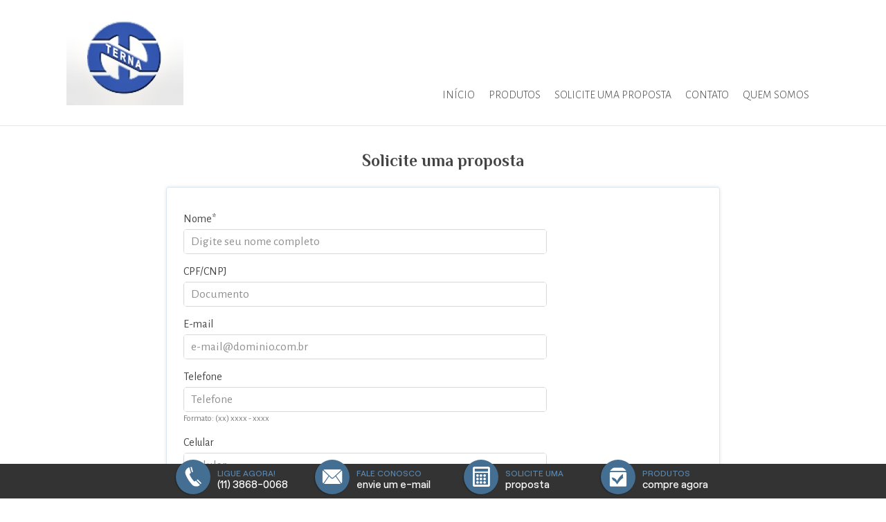

--- FILE ---
content_type: text/html; charset=utf-8
request_url: https://ternaseguros.com.br/propostaOnline.html?id=c3ec89f5-60b2-4bd5-aa39-5e75e6ba4502
body_size: 18457
content:
<!DOCTYPE html>

<html class="d-ltr pt-br"
      dir="ltr"
      lang="pt-BR"
      data-root="~"
      itemtype="http://schema.org/WebPage"
      itemscope="itemscope">
<head>
                    <link href="https://fonts.googleapis.com/css?family=Source+Sans+Pro:300,400,700" rel="stylesheet">
    <style>
        #policy div {
            color: black;
        }

        .d-ui-widget.d-tabconfig {
            z-index: 99999 !important;
        }

        .loaderline {
            left: 0px;
            top: 0px;
            height: 4px;
            width: 100%;
            position: fixed;
            overflow: hidden;
            background-color: #ddd;
            z-index: 999999;
        }

            .loaderline:before {
                display: block;
                position: absolute;
                content: "";
                left: 0px;
                top: 0px;
                width: 100%;
                height: 4px;
                background-color: #1381E2;
                animation: loading 2s linear infinite;
                -o-animation: loading 2s linear infinite;
                -ms-animation: loading 2s linear infinite;
                -webkit-animation: loading 2s linear infinite;
                -moz-animation: loading 2s linear infinite;
            }

        img.imgload-dataecho {
            width: auto !important;
            height: auto !important;
            min-width: initial !important;
            min-height: initial !important;
            position: absolute !important;
        }

        @keyframes loading {
            from {
                left: -200px;
                width: 30%;
            }

            50% {
                width: 30%;
            }

            70% {
                width: 70%;
            }

            80% {
                left: 50%;
            }

            95% {
                left: 120%;
            }

            to {
                left: 100%;
            }
        }

        .barraMulti.um li.whatsApp div:before {
            background-color: #2bd365 !important;
        }

        .barraMulti.um li.whatsApp:hover div:before {
            background-color: #fff !important;
            border-color: #2bd365 !important;
            color: #2bd365 !important;
        }

        .barraMulti.tres li.whatsApp div:before {
            background-color: #2bd365 !important;
        }

        .barraMulti.dois li.whatsApp:hover div:before {
            background-color: #fff !important;
            border-color: #2bd365 !important;
            color: #2bd365 !important;
        }

        .barraMulti li .tap-tel div.invisible-mobile {
            padding: 0;
            box-shadow: none;
            padding: 0;
            margin: 0;
            background: transparent !important;
        }

        @media screen and (max-width:768px) {
            .invisible-mobile {
                display: none;
            }

            .barraMulti li div.icon-ico_telefone:before {
                display: block !important;
            }
        }

        .d-page .d-ui-widget .gm-style button {
            min-width: inherit;
        }

        /*Botão se Simule e Contrate dos produtos de Venda Online*/
        .d-button-vdo, .d-page .d-page-footer .d-button-vdo {
            margin: 15px auto !important;
            background-color: #77b32a !important;
            color: #fff !important;
            padding: 10px 20px !important;
            text-transform: uppercase !important;
            border-radius: 5px !important;
            box-shadow: inset 0 2px rgba(255,255,255,.2) !important;
            border: 1px solid #699e25 !important;
            font-weight: 600 !important;
            filter: none !important;
            text-decoration: none !important;
            font-family: sans-serif !important;
            font-size: 15px !important;
            display: inline-block !important;
        }

            .d-button-vdo span, .d-page .d-page-footer .d-button-vdo span {
                font-size: 15px !important;
                font-family: sans-serif !important;
                line-height: normal !important;
                margin: 0px !important;
                height: auto !important;
            }

            .d-button-vdo:hover, .d-page .d-page-footer .d-button-vdo:hover {
                background-color: #699e25 !important;
                box-shadow: inset 0 1px rgba(255,255,255,.8) !important;
            }

            .d-button-vdo:before, .d-page .d-page-footer .d-button-vdo:before {
                display: none !important;
            }

        .formModal .errorsModal {
            display: none;
            list-style: none;
            font-size: 12px;
            color: #a50a0a;
            background-color: #ffdadd;
            padding: 3px;
            border-radius: 4px;
            margin-top: 5px;
        }

        .formModal .loaderModal {
            background-color: #fff;
            opacity: .7;
            position: absolute;
            width: 93%;
            height: 93%;
            z-index: 2;
            margin: 0;
            padding: 0;
            text-align: center;
            display: none;
        }

        .formModal .input-group {
            width: 100%;
            display: table;
        }

        .formModal .input-group-addon {
            display: table-cell;
            background: #0046C0;
            border: none;
            color: #fff;
            border-radius: 8px 0 0 8px;
        }
    </style>
    <title>
Solicite uma Proposta | Terna Seguros    </title>




<meta charset="UTF-8">
<meta http-equiv="X-UA-Compatible" content="IE=edge,chrome=1" />
<meta http-equiv="Content-type" content="text/html;charset=UTF-8" />
<meta name="viewport" content="width=device-width,initial-scale=1.0,maximum-scale=1.0, user-scalable=0" />
<meta name="description" content="Solicite uma proposta de seguro personalizada. Prote&amp;#231;&amp;#227;o completa com as melhores op&amp;#231;&amp;#245;es da Terna Seguros." />
<meta name="keywords" content="solicite uma proposta; proposta de seguro; seguro personalizado; melhores op&amp;#231;&amp;#245;es de seguro; prote&amp;#231;&amp;#227;o financeira; Terna Seguros." />
<meta name="generator" content="MStech" />
<meta name="category" content="Seguros">

    <link rel="icon" href="https://construtor.oncorretor.com.br/webshared/ternaseguros.com.br/91997.jpg" />
<link href="/content/bundles/ThemesBase.min.css" rel="stylesheet" type="text/css" />
<link href="/content/bundles/Tema_Quinze_Azul.min.css" rel="stylesheet" type="text/css" />
<!--[if IE]><link type="text/css" href="/Content/Themes/base/css/ie-fallback.css"  rel="stylesheet"/><![endif]-->


    

    <!-- Google tag (gtag.js) --><script nonce="aaa60927032941bcb275c56325ec70a5" async src="https://www.googletagmanager.com/gtag/js?id=G-M8XZY8N45V"></script><script nonce="aaa60927032941bcb275c56325ec70a5">window.dataLayer = window.dataLayer || [];function gtag(){dataLayer.push(arguments);}gtag('js', new Date());gtag('config', 'G-M8XZY8N45V');</script>
    <script type="text/javascript" nonce="aaa60927032941bcb275c56325ec70a5">
        //Variável global para adicionar vários Widgets do Google Maps em uma página.
        window._arrMaps = [];
    </script>
</head>
<body lang="pt-br"
      paginaInicial="false"
      data-loading="Executando "
      data-web="ternaseguros.com.br"
      data-webid="26634"
        class="d-viewmode-center"         data-root="/"
      data-id="64370"
      data-auth="false">
    
            <div class="loaderline"></div>
    <script nonce="aaa60927032941bcb275c56325ec70a5" src="/scripts/bundles/bundleModernizr.min.js" type="text/javascript"></script>
    <script nonce="aaa60927032941bcb275c56325ec70a5" src="/scripts/bundles/bundleJQuery.min.js" type="text/javascript"></script>
    <script nonce="aaa60927032941bcb275c56325ec70a5" src="/scripts/bundles/bundleCustomUI.min.js" type="text/javascript"></script>
    <script nonce="aaa60927032941bcb275c56325ec70a5" src="/scripts/bundles/bundleMst.min.js" type="text/javascript"></script>
    <script nonce="aaa60927032941bcb275c56325ec70a5" src="/scripts/bundles/echo.min.js" type="text/javascript"></script>
        <!-- Captura da zona clicada -->
    <input type="hidden" name="hCliqueZona" id="hCliqueZona" />
    <!-- Captura posição do widget -->
    <input type="hidden" name="hPosWidgetBase" id="hPosWidget" />
    <input type="hidden" name="hPosReferencia" id="hPosReferencia" />
                <a id="btnSimuleContrateFlutuante" href="/produtosCorretor.html?vdo=1" class="btn-venda-online-flt"><i class="icon-icoMenu_Relatorio"></i>Simule e contrate</a>
        <div id="modalMensagemAviso" style="display:none;">
        <style>
            .form-entrada.ui-dialog .ui-widget-header {
                background-color: #dedede;
            }

            .modal-body {
                width: 100%;
                padding-top: 10px;
                padding-bottom: 25px;
            }

            .footer-close {
                text-align: right;
                border-top: solid 1px #c1c1c1;
                padding-top: 10px;
            }
        </style>
        <div class="formModal modal-body">
        </div>
        <div class="footer-close">
            <button class="d-reset d-ui-widget d-state-default">
                <span class="d-button-text">Fechar</span>
            </button>
        </div>
    </div>
        <div id="modalLoginCorretor" style="width:100%; display:none;" class="formModal">
        <div id="modal-login-loader" class="loaderModal">
            <img src="/Content/images/ajax-loader.gif" />
        </div>
        <form class="form-container" style="text-align: center; padding: 20px 30px;">
            <div class="d-field">
                <h6>Qual o endereço do seu site?</h6>
                <p>exemplo: nomecorretora.com.br</p>
                <div class="input-group">
                    <div class="input-group-addon">www.</div>
                    <input type="text" />
                </div>
                <span id="modal-login-error" class="errorsModal"></span>
            </div>
            <div>
                <button data-inline="false" class="d-reset d-ui-widget d-state-default">
                    <span class="d-button-text">Seguir</span>
                </button>
            </div>
        </form>
    </div>

    
<div class="d-page" data-role="layout"> 
    <div class="d-page-headernav">
        <div data-role="layout" data-label="Header" class="d-page-header">
            <div class="d-widget-zone" data-label="Título" data-role="widgetzone" id="HeaderZone"><div class="d-ui-widget d-widget noborder d-widget-pageheader" data-content-url="/Widget/Generic/180680?Area=&amp;website=home" data-id="180680" data-role="widget" data-title="Page header" data-zone="HeaderZone" id="widget_180680"><div class="d-ui-widget-body d-content d-widget-body">

    <div>
        <h2 style="line-height: 1em;">
                    <a href="/">
                        <img src="https://construtor.oncorretor.com.br/webshared/ternaseguros.com.br/91997.jpg" class="show image" id="preview_180680" alt="Logo do site"
                                                           />
                    </a>
        </h2>
    </div>
</div></div></div>
        </div>
        <div data-role="layout" data-label="Navigation" class="d-page-nav">
            <div class="d-widget-zone" data-label="Área de navegação." data-role="widgetzone" id="NavigationZone"><div class="d-ui-widget d-widget noborder d-widget-menu" data-content-url="/Widget/Generic/180681?Area=&amp;website=home" data-id="180681" data-role="widget" data-title="Main menu" data-zone="NavigationZone" id="widget_180681"><div class="d-ui-widget-body d-content d-widget-body">


    <ul data-role="menubar" data-same-width="true" data-alt="true" class="d-mainmenu" itemprop="breadcrumb" id="menu_180681"><li><a data-id="64368" id="item-180681-64368" rel="preload" href="/default.html" target="_self">In&#237;cio</a></li><li><a data-id="64369" id="item-180681-64369" rel="preload" href="/produtosCorretor.html" target="_self">Produtos</a></li><li class="d-state-active"><a data-id="64370" id="item-180681-64370" rel="preload" href="/propostaOnline.html" target="_self">Solicite uma proposta</a></li><li><a data-id="64378" id="item-180681-64378" rel="preload" href="/Contato.html" target="_self">Contato</a></li><li><a data-id="64372" id="item-180681-64372" rel="preload" href="/quem-somos.html" target="_self">Quem somos</a></li></ul>

</div></div></div>
        </div>
        <div data-role="layout" data-label="Header Right" class="d-page-header-right">
            <div class="d-widget-zone" data-label="Direita do título" data-role="widgetzone" id="HeaderRightZone"></div>
        </div>
    </div>
    <div data-role="layout" data-label="Content" class="d-page-content">
        <div class="d-widget-zone" data-label="Área principal" data-role="widgetzone" id="ContentZone"><div class="d-ui-widget d-widget d-widget-propostaonline" data-content-url="/Widget/Generic/180693?Area=&amp;website=home" data-id="180693" data-role="widget" data-title="Solicite uma proposta" data-zone="ContentZone" id="widget_180693"><div class="d-ui-widget-header d-h3 d-widget-header"><a class="d-widget-title-link"><span class="d-widget-title-text">Solicite uma proposta</span></a></div><div class="d-ui-widget-body d-content d-widget-body">
<form action="/lists/propostaOnline/newFormAjax?sendEmail=True&amp;widgetID=180693" class="propostaOnline propostaOnline d-form-new d-form" data-ajax="true" data-ajax-begin="requestBeginHandler" data-ajax-failure="validaEnvioPropostaOnline" data-ajax-method="POST" data-ajax-success="validaEnvioPropostaOnline" enctype="multipart/form-data" id="regform_2d4cc465" method="post">
<script nonce="aaa60927032941bcb275c56325ec70a5" src="/Scripts/jquery-2.1.4.min.js"></script>
<script nonce="aaa60927032941bcb275c56325ec70a5" src="/Scripts/parsley/parsley.min.js"></script>
<script nonce="aaa60927032941bcb275c56325ec70a5" src="/Scripts/parsley/i18n/pt-br.js"></script>
<div class="formProposta" style="width:100%;">
    <span id="validationSummary" style="color: red;"></span>
    <div class="d-field d-text-field name  form-group">
        <input type="text" style="display:none;" id="2d4cc465-formacontato" name="formacontato" value="123" class="d-ui-widget-content" data-parsley-errors-container="#2d4cc465-formacontato-error" data-parsley-validaformacontato="" data-parsley-validaformacontato-message="Uma forma de contato (e-mail, telefone ou celular) é obrigatório." />
        <span id="2d4cc465-formacontato-error" class="errors"></span>
    </div>
    <div class="d-field d-text-field name  form-group">
        <label for="2d4cc465-name" class="required-label">Nome</label>
        <input type="text" id="2d4cc465-name" name="name" value="" placeholder="Digite seu nome completo" required="" maxlength="100" class="d-ui-widget-content" data-parsley-errors-container="#2d4cc465-name-error">
        <span id="2d4cc465-name-error" class="errors"></span>
    </div>
    <div class="d-field d-cpfcnpj-field fisicaJuridica">
        <label for="CpfCnpj">CPF/CNPJ</label>
        <br>
        <input id="CpfCnpj" name="fisicaJuridica" data-val="true" maxlength="18" placeholder="Documento" type="text" value="" class="d-ui-widget-content" data-parsley-validacpfcnpj="" data-parsley-errors-container="#2d4cc465-documento-error" data-parsley-validacpfcnpj-message="Este documento é inválido.">
        <small></small>
        <span id="2d4cc465-documento-error" class="errors"></span>
    </div>
    <div class="d-field d-email-field email">
        <label for="2d4cc465-email">E-mail</label>
        <input type="email" id="2d4cc465-email" name="email" value="" placeholder="e-mail@dominio.com.br" maxlength="100" class="d-ui-widget-content" data-parsley-trigger="change" data-parsley-errors-container="#2d4cc465-email-error">
        <span id="2d4cc465-email-error" class="errors"></span>
    </div>
    <div class="d-field d-text-field telefone">
        <label for="2d4cc465-telefone">Telefone</label>
        <input type="tel" id="2d4cc465-telefone" name="telefone" value="" placeholder="Telefone" data-val-length-max="16" data-val-length="The telefone must be a string with a maximum length of 16." class="d-ui-widget-content" data-parsley-validatelefone="" data-parsley-errors-container="#2d4cc465-telefone-error" data-parsley-validatelefone-message="Este telefone é inválido.">
        <span class="d-field-val-msg d-valmsg" data-valmsg-for="telefone" data-valmsg-replace="true"></span>
        <small>Formato: (xx) xxxx - xxxx</small>
        <span id="2d4cc465-telefone-error" class="errors"></span>
    </div>
    <div class="d-field d-text-field celular">
        <label for="2d4cc465-celular">Celular</label>
        <input type="tel" id="2d4cc465-celular" name="celular" value="" placeholder="Celular" data-val-length-max="16" data-val-length="The celular must be a string with a maximum length of 16." class="d-ui-widget-content" data-parsley-validacelular="" data-parsley-errors-container="#2d4cc465-celular-error" data-parsley-validacelular-message="Este celular é inválido.">
        <span class="d-field-val-msg d-valmsg" data-valmsg-for="celular" data-valmsg-replace="true"></span>
        <small>Formato: (xx) xxxxx - xxxx</small>
        <span id="2d4cc465-celular-error" class="errors"></span>
    </div>
    <div class="d-field d-choice-field formaDeContato">
        <label for="2d4cc465-formaDeContato">Produto</label>


<!--Produto-->
<select class="d-ui-widget d-picker" style="width: 71%;" id="produto" name="produto" data-parsley-errors-container="#produto-error">
    
    <option value="" selected>-- Selecione um produto --</option>
    
        <option value="264c5f01-843b-4dc3-bd4f-2b39876f090c">Cart&#227;o de Cr&#233;dito</option>   
        <option value="b49e337e-fbcb-49bf-922c-ed805a31d8b4">Cons&#243;rcio</option>   
        <option value="06a4331a-1dad-418f-bc04-bc04a5059dcd">Cons&#243;rcio de Im&#243;vel</option>   
        <option value="fec7c545-6a14-4bdf-9470-7cb7a290687d">Cons&#243;rcio de Ve&#237;culo</option>   
        <option value="d07774fa-aeee-4fca-9c46-8e946d851e4c">Cr&#233;dito Consignado</option>   
        <option value="6f15a525-7f34-49d1-a9b5-ee4e5e1508de">Empr&#233;stimo com Garantia de Ve&#237;culo</option>   
        <option value="9e87efdc-3d0b-4b31-b83f-dc30f40cf40f">Empr&#233;stimo para Capital de Giro</option>   
        <option value="88a80a0e-cf2f-43dd-8f3f-717ff141e5cc">Financiamento de Ve&#237;culos</option>   
        <option value="320a0d5c-14f3-4e1b-80f7-ac1be1135747">Petlove Sa&#250;de</option>   
        <option value="f59552ca-8cc0-42c2-bbe5-40a1ced5ac9a">Previd&#234;ncia</option>   
        <option value="8f835bd0-3dae-48fe-b13c-e2f85559b15d">Previd&#234;ncia para Crian&#231;as</option>   
        <option value="cd5ff570-4cbc-4f29-8c78-0cc8bb489c0b">Seguro Auto</option>   
        <option value="24fb7b12-6218-4937-be73-aeb8d24e45ab">Seguro Auto Empresarial</option>   
        <option value="18f6f3fd-d9fb-40b8-b975-ef6a265f2e7d">Seguro Auto Jovem</option>   
        <option value="39285604-26f0-4158-a1f6-a9216909de7e">Seguro Auto Mulher</option>   
        <option value="bd7685dc-a748-4b6e-9eb8-d9d8461a96a0">Seguro Auto Premium</option>   
        <option value="bcc1db88-5b9e-4c93-84fa-a0a361ebad43">Seguro Auto S&#234;nior</option>   
        <option value="9cb1a229-b8a6-4884-b007-bd69fd06dbd7">Seguro Celular</option>   
        <option value="c8ed881a-ea0e-4a34-b89b-86a1b654a1fe">Seguro Condom&#237;nio</option>   
        <option value="aac37e27-acae-4935-bd9f-08d77efacfd6">Seguro de Acidentes Pessoais Escolar</option>   
        <option value="910b550f-cc2c-497a-8042-41d0f347fe83">Seguro de Acidentes Pessoais Individual Prazo Curto</option>   
        <option value="aaa37a40-a3fc-4327-aafa-ecc2a5aaadbf">Seguro de Acidentes Pessoais Plus</option>   
        <option value="c3ec89f5-60b2-4bd5-aa39-5e75e6ba4502">Seguro de Vida</option>   
        <option value="75cf85eb-3263-45c5-b54a-c0aecadbe60b">Seguro de Vida em Grupo</option>   
        <option value="ce7ebb3a-7fb7-4299-b859-0ffd3077bb5f">Seguro de Vida Empresarial</option>   
        <option value="81bf2921-ef43-4412-9eba-e6c5fddacb10">Seguro de Vida Individual</option>   
        <option value="90c2a87e-6912-405d-8285-26cad8030aa5">Seguro de Vida Mais Mulher</option>   
        <option value="cbd9746b-8ca9-4153-98b7-55af077e1afe">Seguro Equipamentos Port&#225;teis</option>   
        <option value="846d23dd-2d20-4d98-b0db-8a159b054726">Seguro Odontol&#243;gico</option>   
        <option value="3b60be1e-6595-4bc9-948b-bf353d65f87f">Seguro para C&#226;mera Fotogr&#225;fica</option>   
        <option value="5006467f-c8ac-44c8-a760-e149a8b3ef49">Seguro para Caminh&#227;o</option>   
        <option value="52279d1b-0942-486f-bebd-4750b2c66908">Seguro para Conven&#231;&#245;es Coletivas</option>   
        <option value="9574a4ea-7c9d-44a1-ab6e-fa567a95a206">Seguro para Filmadora</option>   
        <option value="5b72c664-d1dd-462f-a90f-17b76fbf2b42">Seguro para Notebook</option>   
        <option value="c6ee8a13-0089-4dd7-a0f7-a0ae16a0caf7">Seguro para Tablet</option>   
        <option value="e86a6340-9c4e-4170-97de-5e97b4bfa1bc">Seguro Residencial Apartamentos</option>   
        <option value="ff28c267-8d4a-46c6-8d1d-ba9e2cf506c3">Seguro Residencial F&#225;cil</option>   
        <option value="c80d874a-ca12-4763-863d-01e6f00987a6">Seguro Residencial Habitual</option>   
        <option value="c8a98fa5-2d4c-42b8-a08e-a01f7a58663f">Seguro Residencial Premium</option>   
        <option value="d7081d12-aae4-45ee-97b8-a87fbddf8e1b">Seguro Residencial Veraneio</option>   
        <option value="8f41c4de-c5f2-49cb-bc11-2aff7eebab9c">Seguro Sa&#250;de</option>   
        <option value="1ff45d0d-281e-4fe4-a775-1668c2cddab8">Seguro Sa&#250;de Ocupacional</option>   
        <option value="21b4ac01-c0a2-4044-9900-a3a7b6219bbe">Seguro T&#225;xi</option>   
        <option value="813fbc1b-c5ed-4e6b-958b-15aa653c23a4">Seguro Viagem</option>   
        <option value="a0612324-37ed-41fb-82fc-0ff032fc6e8c">Seguro Vida On</option>   
</select>
<span id="produto-error" class="errors"></span>
<input type="hidden" name="NomeProduto" id="NomeProduto" />

<script nonce="aaa60927032941bcb275c56325ec70a5">
    $('#produto').on('change', function () {
        $('#NomeProduto').val($('#produto').find(':selected').text());
    });
</script>
    </div>
    <div class="d-field d-note-field descricaosolicitacao">
        <label for="2d4cc465-descricaosolicitacao" class="required-label">Mensagem</label>
        <textarea id="2d4cc465-descricaosolicitacao" name="descricaosolicitacao" class="d-ui-widget d-ui-widget-content d-textarea" style="width:69.5%;" required="" data-parsley-errors-container="#2d4cc465-descricaosolicitacao-error"></textarea>
        <span id="2d4cc465-descricaosolicitacao-error" class="errors"></span>
    </div>
    <br />
    <div class="d-field">
        <input type="checkbox" id="aceitereceberemail-180693" name="aceiteReceberEmail" value="False" data-label='Aceito receber e-mails de comunicações, ofertas ou promoções' />
    </div>
    <br />
    <div class="d-text-field captcha">

<link href="/BotDetectCaptcha.ashx?get=layout-stylesheet" rel="stylesheet" type="text/css" />
<div id="SampleCaptchaDiv_MSCaptcha_PropostaOnline">
    <label for="lblCaptcha">Digite o c&#243;digo da imagem:</label>

    


  <div class="BDC_CaptchaDiv " id="MSCaptcha_PropostaOnline_CaptchaDiv" style="width: 280px !important; height: 50px !important; "><!--
 --><div class="BDC_CaptchaImageDiv" id="MSCaptcha_PropostaOnline_CaptchaImageDiv" style="width: 250px !important; height: 50px !important;"><!--
   --><div class="BDC_CaptchaImageDiv" style="width:250px; height:40px;"><img class="BDC_CaptchaImage" id="MSCaptcha_PropostaOnline_CaptchaImage" src="/BotDetectCaptcha.ashx?get=image&amp;c=MSCaptcha_PropostaOnline&amp;t=56ebd8d3aae84170afcbda9f3c553929" alt="Retype the CAPTCHA code from the image" /></div><!--
   --><a href="//captcha.org/captcha.html?asp.net" title="BotDetect CAPTCHA ASP.NET Form Validation" style="display: block !important; height: 10px !important; margin: 0 !important; padding: 0 !important; font-size: 9px !important; line-height: 10px !important; visibility: visible !important; font-family: Verdana, DejaVu Sans, Bitstream Vera Sans, Verdana Ref, sans-serif !important; vertical-align: middle !important; text-align: center !important; text-decoration: none !important; background-color: #f8f8f8 !important; color: #606060 !important;">BotDetect CAPTCHA ASP.NET Form Validation</a><!--
 --></div><!--
 --><div class="BDC_CaptchaIconsDiv" id="MSCaptcha_PropostaOnline_CaptchaIconsDiv" style="width: 24px !important;"><!--
   --><a class="BDC_ReloadLink" id="MSCaptcha_PropostaOnline_ReloadLink" href="#" msremoveevent="MSCaptcha_PropostaOnline.ReloadImage(); this.blur(); return false;" title="Change the CAPTCHA code"><img class="BDC_ReloadIcon" id="MSCaptcha_PropostaOnline_ReloadIcon" src="/BotDetectCaptcha.ashx?get=reload-icon" alt="Change the CAPTCHA code" /></a><!--
 --></div>
    <script src="/BotDetectCaptcha.ashx?get=script-include" type="text/javascript" nonce="aaa60927032941bcb275c56325ec70a5"></script>
    <script type="text/javascript" nonce="aaa60927032941bcb275c56325ec70a5">
    //<![CDATA[
      BotDetect.Init('MSCaptcha_PropostaOnline', '56ebd8d3aae84170afcbda9f3c553929', null, true, true, true, true, 1200, 7200, 0, false);
    //]]>
    </script>
    <script type="text/javascript" nonce="aaa60927032941bcb275c56325ec70a5">
    //<![CDATA[
      try{(function(){var bdrsn = document.createElement('script'); bdrsn.type = 'text/javascript'; bdrsn.async = true; bdrsn.src = document.location.protocol + '//remote.captcha.com/include.js?i=ATABMAEwATQBMQEwFGro3DMZMQ-WybZdNppJdYuB5J8iATIBMAEwATEBNAE2ATABMgpwdC1MYXRuLUJSAzI1MAI1MA'; var fsn = document.getElementsByTagName('script')[0]; fsn.parentNode.insertBefore(bdrsn, fsn);})();} catch(err){}
    //]]>
    </script>
    <input type="hidden" name="BDC_VCID_MSCaptcha_PropostaOnline" id="BDC_VCID_MSCaptcha_PropostaOnline" value="56ebd8d3aae84170afcbda9f3c553929" />
    <input type="hidden" name="BDC_BackWorkaround_MSCaptcha_PropostaOnline" id="BDC_BackWorkaround_MSCaptcha_PropostaOnline" value="0" />
  </div>



    <input id="txtCaptcha_MSCaptcha_PropostaOnline" name="txtCaptcha_MSCaptcha_PropostaOnline" placeholder="Digite o código da imagem" style="width: 95% !important;" type="text" value="" />
</div>
    </div>
    <br />
    <div>
        <button id="send-180693" data-inline="false" tabindex="1" type="submit"   class="d-reset d-ui-widget d-button d-state-default"   >
            <span class="d-button-text">Enviar</span>
        </button>
    </div>
    <script type="text/javascript" nonce="aaa60927032941bcb275c56325ec70a5">
        window.$$ = jQuery.noConflict(true);
        $$('#regform_2d4cc465').parsley();
        var temID = false;
        $.urlParam = function (name, url) {
                        if (!url) {
                            url = window.location.href;
                        }
                        var results = new RegExp('[\\?&]' + name + '=([^&#]*)').exec(url);
                        if (!results) {
                            temID = false;
                            return undefined;
                        }
                        else {
                            temID = true;
                            return results[1] || undefined;
                        }
                    }
        var id = $.urlParam('id');
        if (temID) {
            $("select[name='produto']").removeClass("d-state-enable").addClass("d-state-disable");
            $("select[name='produto']").css("opacity", "0.6");
            $("select[name='produto']").val(id);
            $("#NomeProduto").val($("select[name='produto']").find('option:selected').text());
        }
        else {
            $("select[name='produto']").removeClass("d-state-disable").addClass("d-state-enable");
            $("select[name='produto']").css("opacity", "1");
            $("select[name='produto']").change(function () {
                $("#NomeProduto").val($("select[name='produto']").find('option:selected').text());
            });
        }
        $(document).ready(function () {
            setTimeout(function () {
                if ($().mask) {
                    $('input[name="telefone"]').mask("(99) 9999 - 9999");
                    $('input[name="celular"]').mask("(99) 99999 - 9999");
                }
                else {
                    $('input[name="telefone"]').setMask("(99) 9999 - 9999");
                    $('input[name="celular"]').setMask("(99) 99999 - 9999");
                }
            }, 5000);
            $('#CpfCnpj').attr('maxlength', '18');
            $('#CpfCnpj').val('');
            //$('#CpfCnpj').on('keyup', function (event) {
            //    var v = $(this).val();
            //    v = v.replace(/\D/g, '');
            //    v = (v.length <= 11) ? cpf(v) : cnpj(v);
            //    $(this).val(v);
            //});
            $('#CpfCnpj').on('keyup', function (event) {
                var query = $(this).val().replace(/[^a-zA-Z0-9]/g, "");

                if (query.length === 11 && /^[0-9]+$/.test(query)) {
                    $(this).val(cpf(query));
                }
                else if (query.length === 14) {
                    var regex = /^([0-9A-Za-z]{2})([0-9A-Za-z]{3})([0-9A-Za-z]{3})([0-9A-Za-z]{4})([0-9A-Za-z]{2})$/;
                    var formattedValue = query.replace(regex, '$1.$2.$3/$4-$5');
                    $(this).val(formattedValue);
                }
            });
            $("#politicaprivacidade-180693").on("change", function () {
                if ($(this).prop('checked')) {
                    $('#send-180693').removeAttr('disabled').removeClass('d-state-disable');
                }
                else {
                    $('#send-180693').attr('disabled', 'disabled').addClass('d-state-disable');
                }
            });
            //function cnpj(v) {
            //    v = v.replace(/^(\d{2})(\d)/, '$1.$2')
            //    v = v.replace(/^(\d{2})\.(\d{3})(\d)/, '$1.$2.$3')
            //    v = v.replace(/\.(\d{3})(\d)/, '.$1/$2')
            //    v = v.replace(/(\d{4})(\d)/, '$1-$2')
            //    return v
            //}
            function cpf(v) {
                v = v.replace(/(\d{3})(\d)/, '$1.$2')
                v = v.replace(/(\d{3})(\d)/, '$1.$2')
                v = v.replace(/(\d{3})(\d{1,2})$/, '$1-$2')
                return v
            }
            window.Parsley.addValidator('validacpfcnpj', {
                validateString: function (value) {
                    if (value == '')
                        return true;
                    var v = value;
                    v = v.replace(/[^a-zA-Z0-9]/g, "");
                    return (v.length <= 11) ? ValidateCpf(value) : ValidateCnpj(value);
                },
                messages: {
                    "pt-br": "Documento inválido."
                }
            });
            window.Parsley.addValidator('validatelefone', {
                validateString: function (value) {
                    return validatePhone(value);
                },
                messages: {
                    "pt-br": "Telefone inválido."
                }
            });
            window.Parsley.addValidator('validacelular', {
                validateString: function (value) {
                    return validatePhone(value);
                },
                messages: {
                    "pt-br": "Celular inválido."
                }
            });
            window.Parsley.addValidator('validaformacontato', {
                validateString: function (value) {
                    return $('#2d4cc465-email').val() != '' || $('#2d4cc465-telefone').val() != '' || $('#2d4cc465-celular').val() != '';
                },
                messages: {
                    "pt-br": "Uma forma de contato (e-mail, telefone ou celular) é obrigatório."
                }
            });
            $('#btnSimuleContrateFlutuante').hide();
        });
        function validatePhone(value) {
            if (value == '')
                return true;
            var formats = "(99) 9999 - 9999|(99) 99999 - 9999|(99) 99999 - 999";
            var expFormat = RegExp("^(" +
                formats
                    .replace(/([\(\)])/g, "\\$1")
                .replace(/9/g, "\\d") +
            ")$");
            valid = value.match(expFormat) != null;
            if (valid) {
                var expSameDigit = RegExp("^(\\d)\\1*$");
                value = value.replace(' - ', '').replace('(', '').replace(')', '').replace(' ', '');
                valid = value.match(expSameDigit) == null;
            }
            return valid;
        }
    </script>
</div>
<style>
    .formProposta .d-field {
        width: 100%;
        margin-top: 20px;
    }

    .formProposta .d-picker {
        width: 70%;
    }

    .infoJuridica {
        width: 30%;
    }

    .infoJuridica div {
                width: 100%;
            }

    .clear10 {
        width: 10%;
    }

    .formProposta .field-validation-error {
        width: 100%;
    }

    .captcha {
        width: 75%;
    }

    .errors > ul > li {
        list-style: none;
        font-size: 0.8em;
        color: #c0313e;
        background-color: #ffdadd;
        padding: 3px;
        border-radius: 4px;
        margin-top: 5px;
        width: 70%;
    }

    @media screen and (max-width: 480px) {
        .formProposta .d-field {
                width: 100%;
                    margin-top: 15px;
        }

        .infoJuridica {
            width: 45%;
        }

        .formProposta .field-validation-error {
            width: 100%;
        }

        .captcha {
            width: 100%;
        }

        .errors > ul > li {
            width: 100%;
        }
    }
</style>
</form>

    <div id="loader_2d4cc465" style="display:none">
        <div style="background:url('/content/images/img_loading.gif') center center no-repeat;height:100px; text-align:center"></div>
        <div><p style="text-align: center"> Enviando proposta. Por favor aguarde ...</p></div>
    </div>
    <div id="postbackmsg_2d4cc465" style="display:none; height:100px;">
        <p style="text-align: center">Proposta enviada com sucesso. Agradecemos seu contato!</p>
        <p>
            <div style="text-align: center;">
                <a href="/propostaOnline.html">voltar</a>
            </div>
        </p>
<input id="widgetIdPropostaOnline" name="widgetIdPropostaOnline" type="hidden" value="2d4cc465" />
    </div>
                    <div id="token-2d4cc465">
<input name="__RequestVerificationToken" type="hidden" value="Zk0TrD-qgrC5hG9ojHqRE7ErQtgl0RNdIx0kDcu4-zmITKT4ILnPthJnJYD6EqqmDSCWOLLLx6iKgQZcehvi0UVjwC-AFQp5F7lgvOEnTYQ1" />
                    </div>


<script type="text/javascript" nonce="aaa60927032941bcb275c56325ec70a5">
    var widgetIdw = $('#widgetIdPropostaOnline').val();
    var formIdw = '#regform_' + widgetIdw;
    var loaderIdw = '#loader_' + widgetIdw;
    var postbackMsgIdw = '#postbackmsg_' + widgetIdw;    
    (function () {
        $(formIdw + ' select[name="produto"]').on('change', function () {
            validaProduto();
        });
        $(".campos").find("input").bind("keypress", function (e) {
            if (e.keyCode == 13)
                return false;
        });
    })();
    function validaEnvioPropostaOnline(data) {
        if (data.success) {
            $(postbackMsgIdw).show();
            $(formIdw).hide();
        }
        else {
            $.err(data.e);
            $('#SampleCaptchaDiv_MSCaptcha_PropostaOnline').load('/Captcha/CaptchaPartial', { nameCaptcha: "PropostaOnline" });
            $(postbackMsgIdw).hide();
            $(formIdw).show();
        }
        $(loaderIdw).hide();
    }
    function requestBeginHandler(ajaxContext) {
        var securityToken = $('#token-' + widgetIdw + ' input[name=__RequestVerificationToken]').val();
        ajaxContext.setRequestHeader('__RequestVerificationToken', securityToken);
        $(loaderIdw).show(); $(formIdw).hide(); $(window).scrollTop($(loaderIdw).offset().top - 150);
        //return validaProduto();
    }
    function validaProduto() {
        var produto = $("select[name='produto']");
        $('#validationProduct' + widgetIdw).remove();
        if (produto.val() === '0') {
            produto.parent().append('<span id="validationProduct' + widgetIdw + '" class="d-field-val-msg d-valmsg field-validation-error"><span>Produto é obrigatório.</span></span>');
            produto.focus();
        }
    }
    function validaJuridica() {
        if ($('[type="radio"]:checked').val() == "CNPJ") {
            $('#divPessoaJuridica input').each(function () {
                var x = $(this).attr('id');
                if ($(this).val() == '') {
                    $(this).parent().parent().append('<span  class="validaJuridica d-field-val-msg d-valmsg field-validation-error"><span>Campo é obrigatório.</span></span>');
                }
            });
        }
    }
    function validaEmail() {
        var text = $("#emails");
        var emails = text.val().split(",");
        var i;
        for (i = 0; i < emails.length; i++) {
            if (!emails[i].toLowerCase().match(/[0-9a-z-_.]+@[0-9a-z-]+\.[a-z]{2,3}/)) {
                $("#msgErro").show();
                $(text).closest("form").find("button").attr("disabled", "disabled");
                return;
            }
            else {
                $("#msgErro").hide();
                $(text).closest("form").find("button").removeAttr("disabled");
            }
        }
    }
</script></div></div></div>
    </div>
    <div data-role="layout" data-label="Footer" class="d-page-footer">
        <div class="d-page-part" data-cols="3" data-label="33.3% 33.3% 33.3%" data-role="layout" id="footer-columns" style="display: none;">
            <div class="d-layout-columns d-layout-columns-3">
                <div class="d-layout-column"><div class="d-widget-zone" data-label="Esquerda do rodapé" data-role="widgetzone" id="FooterLeftZone"></div></div>
                <div class="d-layout-column"><div class="d-widget-zone" data-label="Centro do rodapé" data-role="widgetzone" id="FooterCenterZone"></div></div>
                <div class="d-layout-column"><div class="d-widget-zone" data-label="Direita do rodapé" data-role="widgetzone" id="FooterRightZone"></div></div>
            </div>
        </div><div class="d-widget-zone" data-label="Rodapé" data-role="widgetzone" id="FooterZone"><div class="d-ui-widget d-widget noborder d-widget-image" data-content-url="/Widget/Generic/331899?Area=&amp;website=home" data-id="331899" data-role="widget" data-title="Nossos Parceiros" data-zone="FooterZone" id="widget_331899"><div class="d-ui-widget-header d-h3 d-widget-header"><a class="d-widget-title-link"><span class="d-widget-title-text">Nossos Parceiros</span></a></div><div class="d-ui-widget-body d-content d-widget-body">

    <div style="text-align: center; overflow: hidden;" itemtype="http://schema.org/Photograph" itemscope="itemscope">
        <meta itemprop="name" content="Nossos Parceiros" />
            <img src="/content/images/http_imgload1.gif" data-echo="/webshared/ternaseguros.com.br/terna-parceiras.png" class="imgload-dataecho" alt="" title="" itemprop="image"
                 style="max-height:183px;" />

    </div>




</div></div></div>
    </div>
</div>


            <div class="barraMulti um" id="barra-contatos">
                <ul>
                                            <li >
                                <a href="tel:01138680068" title="Entrar em contato por telefone" >
                                    <div class="icon-ico_telefone tap-tel" data-button-type="5" >
                                        <span>
                                            <small data-button-type="5">Ligue agora!</small><br />
                                            <div class="invisible-mobile">(11) 3868-0068</div>
                                        </span>
                                    </div>
                                </a>
                        </li>
                                            <li >
                            <a id="linkEmail" href="/cdn-cgi/l/email-protection#c5b1a0b7aba4b6a0a2b0b7aab685b0aaa9eba6aaa8eba7b7fa96b0a7afa0a6b1f886aaabb1a4b1aa" target="_top" title="Envie um e-mail">
                                <div class="icon-ico_email tap" data-button-type="3" >
                                    <span>
                                        <small data-button-type="3">Fale conosco</small><br />
                                        envie um e-mail
                                    </span>
                                </div>
                            </a>
                        </li>
                                            <li >
                            <a id="linkProposal" href="/propostaOnline.html" title="Solicite uma proposta">
                                <div class="icon-ico_calculadora tap" data-button-type="2" >
                                    <span>
                                        <small data-button-type="2">Solicite uma</small><br />
                                        proposta
                                    </span>
                                </div>
                            </a>
                        </li>
                                            <li >
                            <a id="linkProducts" href="/produtosCorretor.html" title="Compre agora">
                                <div class="icon-ico_produto tap" data-button-type="1" >
                                    <span>
                                        <small data-button-type="1">Produtos</small><br />
                                        compre agora
                                    </span>
                                </div>
                            </a>
                        </li>
                                    </ul>
            </div>
    <footer>
        
        <div class="addMargin"><div class="footer-infos"><p class="item-footer-title" itemprop="copyrightHolder" ><strong>Terna Seguros</strong></p><p class="item-footer-address" itemprop="copyrightHolder" >RUA FABIA, 307 - Bairro: VILA ROMANA &nbsp;-&nbsp;05051-030&nbsp;-&nbsp;São Paulo/SP </p></p><ul class="item-footer-phones" itemprop="copyrightHolder"><li class="telRodaPe">(11) 3868-0068</li><li class="telRodaPe"></li><li class="telRodaPe"></li><li class="telRodaPe"></li><li class="telRodaPe"></li></ul></div><div class="footer-contacts"><div class="socialRodape"></div><p class="item-footer-mail"  itemprop="copyrightHolder" ><a href="/cdn-cgi/l/email-protection#a3d7c6d1cdc2d0c6c4d6d1ccd0e3d6cccf8dc0ccce8dc1d1"><span class="__cf_email__" data-cfemail="becadbccd0dfcddbd9cbccd1cdfecbd1d290ddd1d390dccc">[email&#160;protected]</span></a> </p></div></div>
        
    </footer>
    <style>
        .cookie {
            display: none;
        }

        .cookie-dark.fade-in {
            animation-name: onetrust-fade-in;
            animation-duration: 400ms;
            animation-timing-function: ease-in-out
        }

        .cookie-dark {
            background: rgba(0,0,0,0.5);
            z-index: 2147483646;
            width: 100%;
            height: 100%;
            overflow: hidden;
            position: fixed;
            top: 0;
            bottom: 0;
            left: 0
        }

        .group-container {
            width: 95%
        }

        .container-cookie {
            padding: 0;
            margin: 0
        }

        .row-cookie {
            flex-direction: initial;
            width: 100%
        }

        .flat {
            position: fixed;
            z-index: 9999999999;
            bottom: 0;
            right: 0;
            left: 0;
            background-color: #fff;
            max-height: 90%;
            overflow-x: hidden;
            overflow-y: auto
        }

        #policy p {
            color: black;
        }

        @keyframes onetrust-fade-in {
            0% {
                opacity: 0
            }

            100% {
                opacity: 1
            }
        }

        @media only screen and (min-width: 426px) and (max-width: 896px) and (orientation: landscape) {
            #policy p {
                font-size: 0.75em
            }
        }
        
        .barra-vertical [class^="icon-"]::before, .barra-vertical [class*=" icon-"]:before {
            font-family: 'multicanal';
            speak: none;
            font-style: normal;
            font-weight: normal;
            font-variant: normal;
            text-transform: none;
            line-height: 1;
            -webkit-font-smoothing: antialiased;
            -moz-osx-font-smoothing: grayscale;
            color:white;
            font-size: 30px;
        }

        .barra-vertical ul {
            list-style: none;
            padding: 0;
        }

        .barra-vertical li {
            width: 50px;
            height: 50px;
            display: flex;
            align-items: center;
            justify-content: center;
            box-shadow: 0px 2px 5px rgba(0, 0, 0, 0.2);
            position: relative;
            margin: 1px; 
            padding: 3px; 
            border: none; 
        }

        .barra-vertical {
            position: fixed;
            right: 0;
            top: 50%;
            transform: translateY(-50%);
            display: flex;
            flex-direction: column;
            gap: 10px;
            z-index: 9999
        }
    </style>
    <script data-cfasync="false" src="/cdn-cgi/scripts/5c5dd728/cloudflare-static/email-decode.min.js"></script><script nonce="aaa60927032941bcb275c56325ec70a5" src="/scripts/bundles/bundleUnobtrusive.min.js" type="text/javascript"></script>
                                <script type="text/javascript" nonce="aaa60927032941bcb275c56325ec70a5">
            var first = true;
            var chatNaBarra = false;
            var barraMulti = $('#barra-contatos');
            var alturaBarra;
            var divChat; //corpo do chat (só aparece quando abre)
            if (barraMulti != null && barraMulti != undefined) {
                alturaBarra = barraMulti.height(); //altura da barra multicanal
            }
            $(function () {
                var lnkWhatsApp = $('#linkMobile');
                // Passando a string já formatada pelo Razor corretamente
                var mensagem = "";
                // Codifica para ser usada na URL do WhatsApp
                var mensagemCodificada = encodeURIComponent(mensagem);

                if (lnkWhatsApp.length > 0) {
                    if (isMobile()) {
                        lnkWhatsApp.attr("href", 'https://api.whatsapp.com/send?phone=' + '' + '&text=' + mensagemCodificada);
                    } else {
                        lnkWhatsApp.attr("href", 'https://web.whatsapp.com/send?phone=' + '' + '&text=' + mensagemCodificada);
                    }
                }
                $("#linkPhone").click(function () {
                    if (first === true) { //mostra o número:
                        var divTel = document.getElementById("barraTelefone");
                        divTel.innerHTML = "(11) 3868-0068";
                        divTel.style.textDecoration = "none";
                        first = false;
                    } else { //coloca o link para ligar:
                        document.getElementById('linkPhone').href = 'tel:' + "01138680068";
                    }
                });
                if (chatNaBarra) {
                    $("#botaoChatBarra div").on("click", function () {
                        //abre o chat se ele estiver integrado na barra multicanal
                        $('#jvlabelWrap [class^="hoverl_"]').trigger('click');
                        return false;
                    })
                }
                var eventType = isMobile() ? 'click' : 'mousedown';
                $('.tap').bind(eventType, function (e) {
                    var button = $(this).data('button-type');
                    contaBarra(button);
                });
                var eventTypeTel = isMobile() ? 'touchend' : 'mousedown';
                $('.tap-tel').bind(eventTypeTel, function (e) {
                    var button = $(this).data('button-type');
                    contaBarra(button);
                });
            });
	        //------------------------------------- AJUSTA O LUGAR DO CHAT DA JIVO: -------------------------//
	        //USA FUNÇÕES DA API DA JIVO (https://www.jivochat.com.br/api/#javascript-api)
	        function jivo_onLoadCallback() {
		        //se a pessoa deciciu colocar o chat na barra:
		        if (chatNaBarra) {
			        $('#jvlabelWrap').hide() //não deve mostrar o chat minimizado
			        document.getElementById('botaoChatBarra').style.display = 'inline-block'; //mostra o botão na barra
		        }
		        //depois que o chat da jivo carrega, seta o lugar pra não ficar em cima da barra multicanal
		        var divChatLabel = document.getElementById('jvlabelWrap'); //header do chat
		        divChat = document.getElementById('jcont'); //corpo do chat
		        if (divChatLabel != null && divChatLabel != undefined && divChat != null && divChat != undefined
			        && alturaBarra != null && alturaBarra != undefined) {

			        if (divChat.style.bottom === "0px") {
				        //se o chat está 'fixed' na parte de baixo da tela precisa mudar o header do chat de lugar:
				        var style = divChatLabel.getAttribute('style');
				        divChatLabel.setAttribute('style', style + 'bottom: ' + alturaBarra + 'px !important');
			        }
			        //arruma a parte invisível que fica por cima do menu:
			        var divs = document.getElementsByClassName('main_Lb')[0].children;
			        if (divs.length > 0) {
				        for (var i = 0; i < divs.length; i++) {
					        divs[i].style.height = "0%";
				        }
			        }
		        }
	        }
	        function jivo_onOpen() {
		        //quando o chat abre, seta o lugar do chat:
		        if (divChat != null && divChat != undefined && alturaBarra != null && alturaBarra != undefined) {
                    var style = divChat.getAttribute('style');
			        divChat.setAttribute('style', style + ' bottom: ' + alturaBarra + 'px !important;');
		        }
            }
            function jivo_onClose() {
                //se a pessoa deciciu colocar o chat na barra:
                if (chatNaBarra) {
                    var intervalLoadJivo = setInterval(function () {
                        if ($('#jvlabelWrap').length > 0) {
                            clearInterval(intervalLoadJivo);
                            $('#jvlabelWrap').hide(); //não deve mostrar o chat minimizado
                        }
                    }, 1000);
                }
                //quando o chat fecha, volta o lugar do chat:
                if (divChat != null && divChat != undefined && alturaBarra != null && alturaBarra != undefined) {
                    var style = divChat.getAttribute('style');
                    divChat.setAttribute('style', style.replace(' bottom: ' + alturaBarra + 'px !important;', ''));
                }
            }
	        //---------------------------------------------------------------------------------------------
        </script>
    <script type="text/javascript" nonce="aaa60927032941bcb275c56325ec70a5">
        var webId = 26634;
        var fullScreen = false;
        var aparenciaComFundoImagemTopo = false;
        var ip = '';
        var allowCookie = 'False'.toLowerCase() == 'true';
        $.getJSON('https://api.ipify.org?format=jsonp&callback=?', function(data) {
            ip = data.ip;
            //Cookie policy ---
            if (allowCookie)
            {
                let isWeb = "False";
                let alias = "ternaseguros.com.br";
                var url = 'Contents/GetUserAllowCookie';
                if ('True' == isWeb)
                    url = alias + '/' + url;
                $.ajax({
                    type: "GET",
                    url: url,
                    data: {ip:ip},
                    success: function (data) {
                        if (data.isCheck)
                        {
                            $('.fb-customerchat').css("display", "block");
                        }
                        else
                        {
                            //plugin messenger
                            $('.fb-customerchat').css("display", "none");
                            $('.cookie').css("display", "block");
                        }
                    },
                    error: function () {}
                });
            }
        });
        setCookie("popup-mensagemAviso-aberto", 0, 2);
        var existeMensagemAviso = 'False'.toLowerCase() == 'true';
        $(function () {
            var accessType = null;
            if(window.location.pathname.contains('adm')){
                accessType = 1;
            }
            let notEditPage = checkCookie("mscookie-menueditpage");
            if (notEditPage) {
                $.ajax({
                    url: '/sys/dailyaccess',
                    type: 'POST',
                    data: { webId: webId, accessType: accessType },
                    success: function () { },
                    error: function () { }
                });
            }
            $(".loaderline").fadeOut("slow");
            var requiredFields = $("[data-val-required]");
            for(var x = 0; x < requiredFields.length; x++){
                var label = $('label[for=' + requiredFields[x].id +']');
                if(!label.text().contains('*')){
                    label.addClass('required-label');
                }
                else {
                    label.removeClass('required-label');
                }
            }
            if ($('.d-button-vdo').length > 0) {
                var eventTypeVendaOnline = isMobile() ? 'click' : 'mousedown';
                $('.d-button-vdo').bind(eventTypeVendaOnline, function (e) {
                    var el = $(this);
                    countClickVendaOnline(el.data('item-id'), el.data('item-shared-id'), el.data('item-origem'));
                });
                var parentVendaOnline = $('.d-button-vdo').parent().parent();
                if (parentVendaOnline.css('float') == 'right') {
                    parentVendaOnline.css('float', 'none');
                }
            }
            bindVideoFullScreen();
            // Copiado de Scripts/polyfills/eventlistener.js
            if (!("addEventListener" in window)) {
                function addEventListener(type, handler) {
                    var _this = this;
                    this.attachEvent("on" + type, function () {
                        handler.call(_this, window.event);
                    });
                }
                Window.prototype.addEventListener = addEventListener;
                HTMLDocument.prototype.addEventListener = addEventListener;
                Element.prototype.addEventListener = addEventListener;
            }
            $(".d-menu a[href^='#']").click(function (e) {
                e.preventDefault();
                var id = $(this).attr('href');
                if ($(id).length > 0) {
                    targetOffset = $(id).offset().top;
                    $('html, body').animate({ scrollTop: targetOffset }, 800);
                }
            });
            // Aparencia
            $('img[data-echo]').on("load", function () {
                if (!this.hasAttribute('data-echo')) {
                    this.classList.remove('imgload-dataecho');
                }
            });
            echo.init({ offset: 100 });
            var lstBannerCustomizadoAparencia = [];
            if (lstBannerCustomizadoAparencia.length > 0) {
                var containerBannerCustomizado = $('body[paginaInicial="true"] .d-page>.d-page-content>#ContentZone:first-child');
                var containerTopoBannerCustomizado = $('body[paginaInicial="true"] .d-page .d-page-headernav');
                containerBannerCustomizado.append('<div id="header-banner-htmlcontent" style="display:none; position:relative; z-index:3;"></div>');
                var containerConteudoHtmlBannerCustomizado = $('body[paginaInicial="true"] .d-page>.d-page-content>#ContentZone:first-child #header-banner-htmlcontent');
                var indiceBannerCustomizado = 0;
                var bannerCustomizadoAtual = lstBannerCustomizadoAparencia[indiceBannerCustomizado];
                if (bannerCustomizadoAtual.ConteudoHtml !== "") {
                    if (bannerCustomizadoAtual.UtilizarEstiloBlocoAparencia) {
                        containerConteudoHtmlBannerCustomizado.addClass("d-ui-widget");
                        containerConteudoHtmlBannerCustomizado.html('<div class="d-ui-widget-body d-widget-body">' + bannerCustomizadoAtual.ConteudoHtml + '</div>');
                    }
                    else {
                        containerConteudoHtmlBannerCustomizado.removeClass("d-ui-widget");
                        containerConteudoHtmlBannerCustomizado.html(bannerCustomizadoAtual.ConteudoHtml);
                    }
                    containerConteudoHtmlBannerCustomizado.show();
                }
                else {
                    containerConteudoHtmlBannerCustomizado.html("");
                    containerConteudoHtmlBannerCustomizado.hide();
                }
                if (lstBannerCustomizadoAparencia.length > 1) {
                    var tempoNavegacaoBannerCustomizado = 8000;
                    var cssNavegacaoBannerCustomizado = '<style>';
                    cssNavegacaoBannerCustomizado += '.header-banner-nav{ position:absolute; bottom:6px; left:50%; transform:translateX(-50%); z-index:2; padding:0; margin:0; list-style:none; display:flex; flex-wrap:wrap;}';
                    cssNavegacaoBannerCustomizado += '.header-banner-nav li{ margin:3px; display:inline-block; width:15px; height:2px; border:1px solid rgba(255,255,255,.3); box-shadow:0 1px 3px rgba(0,0,0,.2);}';
                    cssNavegacaoBannerCustomizado += '.header-banner-nav li:hover{ cursor:pointer; background:rgba(255,255,255,.3);}';
                    cssNavegacaoBannerCustomizado += '.header-banner-nav li.active{ background:#fff; border-color:#fff;}';
                    cssNavegacaoBannerCustomizado += '</style>';
                    $('body').append(cssNavegacaoBannerCustomizado);
                    containerBannerCustomizado.append('<ul class="header-banner-nav"></ul>');
                    indiceBannerCustomizado = 0;
                    lstBannerCustomizadoAparencia.forEach(function () {
                        if (indiceBannerCustomizado == 0) {
                            containerBannerCustomizado.children('.header-banner-nav').append('<li data-slide="' + (indiceBannerCustomizado++) + '" class="active"></li>');
                        }
                        else {
                            containerBannerCustomizado.children('.header-banner-nav').append('<li data-slide="' + (indiceBannerCustomizado++) + '"></li>');
                        }
                    });
                    var navegacaoAutomaticaBannerCustomizado = true;
                    var totalItemsBannerCustomizado = lstBannerCustomizadoAparencia.length;
                    indiceBannerCustomizado = 0;
                    var intervaloBannerCustomizado = setInterval(avancaBannerCustomizado, tempoNavegacaoBannerCustomizado);
                    $('.header-banner-nav li').click(function () {
                        navegacaoAutomaticaBannerCustomizado = false;
                        indiceBannerCustomizado = $(this).attr('data-slide');
                        clearInterval(intervaloBannerCustomizado);
                        avancaBannerCustomizado();
                    });
                    function avancaBannerCustomizado() {
                        if (navegacaoAutomaticaBannerCustomizado) {
                            indiceBannerCustomizado++;
                            if (indiceBannerCustomizado >= totalItemsBannerCustomizado) {
                                indiceBannerCustomizado = 0;
                            }
                        }
                        bannerCustomizadoAtual = lstBannerCustomizadoAparencia[indiceBannerCustomizado];
                        if (bannerCustomizadoAtual.ConteudoHtml !== "") {
                            if (bannerCustomizadoAtual.UtilizarEstiloBlocoAparencia) {
                                containerConteudoHtmlBannerCustomizado.addClass("d-ui-widget");
                                containerConteudoHtmlBannerCustomizado.html('<div class="d-ui-widget-body d-widget-body">' + bannerCustomizadoAtual.ConteudoHtml + '</div>');
                            }
                            else {
                                containerConteudoHtmlBannerCustomizado.removeClass("d-ui-widget");
                                containerConteudoHtmlBannerCustomizado.html(bannerCustomizadoAtual.ConteudoHtml);
                            }
                            containerConteudoHtmlBannerCustomizado.show();
                        }
                        else {
                            containerConteudoHtmlBannerCustomizado.html("");
                            containerConteudoHtmlBannerCustomizado.hide();
                        }
                        if (window.innerWidth <= 540) {
                            containerBannerCustomizado.attr('style', 'transition:background 1s ease-out; background-attachment:unset; background-position:top center; background-size:cover; background-image:url("' + bannerCustomizadoAtual.UrlImagemFundoPequena + '") !important;');
                        }
                        else if (window.innerWidth > 540 && window.innerWidth <= 1008) {
                            containerBannerCustomizado.attr('style', 'transition:background 1s ease-out; background-attachment:unset; background-position:top center; background-size:cover; background-image:url("' + bannerCustomizadoAtual.UrlImagemFundoMedia + '") !important;');
                        }
                        else {
                            containerBannerCustomizado.attr('style', 'transition:background 1s ease-out; background-attachment:unset; background-position:top center; background-size:cover; background-image:url("' + bannerCustomizadoAtual.UrlImagemFundo + '") !important;');
                        }
                        if (aparenciaComFundoImagemTopo) {
                            if (window.innerWidth <= 540) {
                                containerTopoBannerCustomizado.attr('style', 'transition:background 1s ease-out; background-attachment:unset; background-position:top center; background-size:cover; background-image:url("' + bannerCustomizadoAtual.UrlImagemFundoPequena + '") !important;');
                            }
                            else if (window.innerWidth > 540 && window.innerWidth <= 1008) {
                                containerTopoBannerCustomizado.attr('style', 'transition:background 1s ease-out; background-attachment:unset; background-position:top center; background-size:cover; background-image:url("' + bannerCustomizadoAtual.UrlImagemFundoMedia + '") !important;');
                            }
                            else {
                                containerTopoBannerCustomizado.attr('style', 'transition:background 1s ease-out; background-attachment:unset; background-position:top center; background-size:cover; background-image:url("' + bannerCustomizadoAtual.UrlImagemFundo + '") !important;');
                            }
                            AtualizarImagemFundoTopo();
                        }
                        // Navegação
                        $('.header-banner-nav li').removeClass('active');
                        $('.header-banner-nav li[data-slide="' + indiceBannerCustomizado + '"]').addClass('active');
                        if (!navegacaoAutomaticaBannerCustomizado) {
                            intervaloBannerCustomizado = setInterval(avancaBannerCustomizado, tempoNavegacaoBannerCustomizado);
                        }
                        navegacaoAutomaticaBannerCustomizado = true;
                    }
                }
            }
            var themeColorCustom = '';
            if (themeColorCustom !== '') {
                applyThemeColorCustom(themeColorCustom);
            }
            // Modal mensagem aviso
            if (existeMensagemAviso && checkCookie("popup-mensagemAviso")) {
                var tituloMensagemAviso = '';
                var textoMensagemAviso = ('').replace(/&amp;/g, '&').replace(/&lt;/g, '<').replace(/&gt;/g, '>').replace(/&quot;/g, '"');
                $('#modalMensagemAviso .modal-body').html(textoMensagemAviso);
                $("#modalMensagemAviso").css("display", "block");
                $("#modalMensagemAviso").dialog({
                    modal: true,
                    show: { effect: "fade", duration: 1000 },
                    close: function() { fecharModalMensagemAviso(); }
                });
                $('.ui-dialog-title').html(tituloMensagemAviso);
                $(".ui-dialog").css("zIndex", $.topMostIndex());
                $(".ui-dialog").addClass("form-entrada");
                $(".ui-widget-overlay").css("zIndex", $.topMostIndex());
                $(".ui-widget-overlay").addClass("overlay-form-entrada");
                setCookie("popup-mensagemAviso", 1, 2);
                setCookie("popup-mensagemAviso-aberto", 1, 2);
            }
            $("#modalMensagemAviso .footer-close button").on("click", function () {
                fecharModalMensagemAviso();
            });
            // Modal login corretor
            $("#modalLoginCorretor button").on("click", function () {
                $("#modal-login-loader").show();
                $("#modal-login-error").hide();
                var dominioLoginCorretor = $('#modalLoginCorretor input[type="text"]').val();
                validarModalLoginCorretor(dominioLoginCorretor).then(function (response) {
                    if (!response) return;
                    window.location.href = response;
                }, function (err) {
                    $("#modal-login-loader").hide();
                    $("#modal-login-error").show();
                    $("#modal-login-error").html("Erro ao validar endereço do site, entre em contato com o suporte.");
                });
            });
            $("#FormModal, #modalLoginCorretor form").on("submit", function () {
                return false;
            });
            // Cookies politica privacidade
            $("footer .cookie button").on("click", function () {
                let isWeb = "False";
                let alias = "ternaseguros.com.br";
                var url = 'Contents/SetUserAllowCookie';
                if ('True' == isWeb)
                    url = alias + '/' + url;
                $.ajax({
                    type: "POST",
                    url: url,
                    data: {ip:ip},
                    success: function (data) {
                    if(data.success)
                    {
                        //plugin messenger
                        $('.fb-customerchat').css("display", "block");
                        $('.cookie').css("display", "none");
                    }
                    }
                });
            });
            // Captcha
            let sampleCaptchaDiv = $("div[id^='SampleCaptchaDiv_']");
            for (let x = 0; x < sampleCaptchaDiv.length; x++) {
                let captchaId = sampleCaptchaDiv[x].id.replace("SampleCaptchaDiv_", "");
                let captchaReloadLink = $("#" + captchaId + "_ReloadLink");
                captchaReloadLink.unbind("remove");
                captchaReloadLink.unbind("focusin");
                captchaReloadLink.unbind("mouseover");
                captchaReloadLink.removeAttr("msremoveevent");
                captchaReloadLink.on("click", function () {
                    eval(captchaId).ReloadImage();
                    this.blur();
                    return false;
                });
            }
            if (!notEditPage) {
                setCookie("mscookie-menueditpage", 0, 1);
                $('[data-mode=d]').show();
                $('[data-mode=done]').show();
                $('.d-tabaddWidget').show();
                $('.d-tabconfig').show();
                $('body').page('design', true);
                echo.init({ offset: 100 });
            }
        });
        function requireWidgetScript(widgetID, src, callback) {
            widgetID = widgetID.replace(' ', '');
            src = src.replace(' ', '').replace('~', '');
            if (widgetID === '') {
                throw new Error('O ID do Widget deve ser informado.');
            }
            if (src === '') {
                throw new Error('O caminho do arquivo JS deve ser informado');
            }
            var loadedScripts = document.getElementsByTagName('script');
            var alreadyLoaded = false;
            if (Object.prototype.toString.call(loadedScripts) === '[object HTMLCollection]') {
                var regex = new RegExp(src.toLowerCase().replace('?', ''));
                for (var i = 0; i < loadedScripts.length; i++) {
                    if (regex.test(loadedScripts[i].src.toLowerCase().replace('?', ''))) {
                        alreadyLoaded = true;
                        break;
                    }
                }
            }
            if (!alreadyLoaded) {
                var script = document.createElement('script');
                script.src = src;
                script.type = 'text/javascript';
                document.getElementById(widgetID).appendChild(script);
            }
            if (Object.prototype.toString.call(callback) === '[object Function]') {
                callback();
            }
        }
        // Count click
        function countClickVendaOnline(productId, sharedId, origem) {
            $.ajax({
                    type: "POST",
                    url: "/contents/CountClickInVendaOnline",
                    data: { webId: webId, productId: productId, sharedId: sharedId, origem: origem },
                    success: function () {},
                    error: function () {}
                });
        }
        function contaBarra(tipoBotao){
            url = "/CountBarraMulticanal/Create";
            $.ajax({
                url: url,
                type: "POST",
                data: { webId: webId, botao: tipoBotao},
                success: function () {},
                error: function () {}
            });
        }
        // Copiado de Scripts/fullscreen-map.js
        function bindVideoFullScreen() {
            document.addEventListener("fullscreenchange", onVideoFullScreen);
            document.addEventListener("webkitfullscreenchange", onVideoFullScreen);
            document.addEventListener("mozfullscreenchange", onVideoFullScreen);
            document.addEventListener("MSFullscreenChange", onVideoFullScreen);
        }
        function onVideoFullScreen() {
            fullScreen = !fullScreen;
            if (fullScreen) {
                $('.d-sitetools').css('z-index', '-1');
                $('.d-page .d-page-headernav').css('z-index', '-1');
                $('.d-page>.d-page-content .d-widget-zone').css('z-index', '-1');
                $('.barraMulti').css('z-index', '-1');
                $('.d-tabaddWidgetRight.d-tab-g').css('z-index', '-1');
                $('.d-ui-widget.d-panel-overlay').css('z-index', '-1');
            } else {
                $('.d-sitetools').css('z-index', '999999');
                $('.d-page .d-page-headernav').css('z-index', '5');
                $('.d-page>.d-page-content .d-widget-zone').css('z-index', 'initial');
                $('.barraMulti').css('z-index', '501');
                $('.d-tabaddWidgetRight.d-tab-g').css('z-index', '999999');
                $('.d-ui-widget.d-panel-overlay').css('z-index', '8675310');
            }
        }
        // Cookie
        function setCookie(cpop, cvalue, ctimehour) {
            var d = new Date();
            d.setTime(d.getTime() + (ctimehour * 60 * 60 * 1000));
            var expires = "expires=" + d.toGMTString();
            document.cookie = cpop + "=" + cvalue + ";" + expires + ";path=/";
        }
        function getCookie(cpop) {
            var _pop = cpop + "=";
            var decodedCookie = decodeURIComponent(document.cookie);
            var ca = decodedCookie.split(';');
            for (var i = 0; i < ca.length; i++) {
                var c = ca[i];
                while (c.charAt(0) == ' ') {
                    c = c.substring(1);
                }
                if (c.indexOf(_pop) == 0) {
                    return c.substring(_pop.length, c.length);
                }
            }
            return "";
        }
        function checkCookie(cpop) {
            var _pop_up = getCookie(cpop);
            return (_pop_up == 0);
        }
        // Modal mensagem aviso
        function fecharModalMensagemAviso() {
            setCookie("popup-mensagemAviso-aberto", 0, 2);
            $('#modalMensagemAviso').dialog('close');
        }
        // Modal login corretor
        function abrirModalLoginCorretor() {
            $("#modalLoginCorretor").show();
            if ($("#modal-login-loader").css('display') == "none") {
                $("#modal-login-error").hide();
                $('#modalLoginCorretor input[type="text"]').val('');
            }
            $("#modalLoginCorretor").dialog({
                modal: true,
                width: 500,
                title: "Login corretor",
                show: { effect: "fade", duration: 1000 }
            });
            $(".ui-dialog").css("zIndex", $.topMostIndex());
            $(".ui-dialog").addClass("form-entrada");
            $(".ui-widget-overlay").css("zIndex", $.topMostIndex());
            $(".ui-widget-overlay").addClass("overlay-form-entrada");
        }
        function validarModalLoginCorretor(dominioLoginCorretor) {
            return new Promise(function (resolve, reject) {
                if (dominioLoginCorretor === undefined || dominioLoginCorretor === '') {
                    $("#modal-login-loader").hide();
                    $("#modal-login-error").show();
                    $("#modal-login-error").html("Endereço do site é obrigatório.");
                    resolve(false);
                }
                else {
                    $.ajax({
                        url: '/api/webs/DomainExists?domain=' + dominioLoginCorretor,
                        cache: false,
                        type: 'GET',
                        success: function (data, textStatus, XMLHttpRequest) {
                            if (!data) {
                                $("#modal-login-loader").hide();
                                $("#modal-login-error").css("display", "inline");
                                $("#modal-login-error").html("Endereço do site não localizado.");
                            }
                            resolve(data);
                        },
                        error: function (err) {
                            reject(err);
                        }
                    });
                }
            });
        }
        // Aparencia
        function AtualizarImagemFundoTopo() {
            if ($(window).width() <= 1008) {
                var headerHeight = $('body[paginaInicial="true"] .d-page .d-page-headernav').innerHeight();
                var contentZoneHeight = $('body[paginaInicial="true"] .d-page > .d-page-content > #ContentZone:first-child').innerHeight();
                $('body[paginaInicial="true"] .d-page > .d-page-content > #ContentZone:first-child').css({
                    'background-position': 'center -' + headerHeight + 'px',
                    'background-attachment': 'unset',
                    'background-size': 'auto ' + (headerHeight + contentZoneHeight) + 'px'
                });
                $('body[paginaInicial="true"] .d-page .d-page-headernav').css({
                    'background-attachment': 'unset',
                    'background-size': 'auto ' + (headerHeight + contentZoneHeight) + 'px',
                    'background-position': 'top center'
                });
                $('body[paginaInicial="true"] #headerBgStyle').remove();
                $('body[paginaInicial="true"]').append(
                    '<style id="headerBgStyle">@media screen and (max-width:1008px){ body[paginaInicial="true"] .d-page > .d-page-content > #ContentZone:first-child.d-widget-zone-design[style]:after { background-position: center -' + headerHeight + 'px; background-attachment:unset !important; background-size:auto !important; } }</style >'
                );
            } else {
                $('body[paginaInicial="true"] .d-page > .d-page-content > #ContentZone:first-child').css({
                    'background-position': '',
                    'background-attachment': '',
                    'background-size': ''
                });
                $('body[paginaInicial="true"] .d-page .d-page-headernav').css({
                    'background-attachment': '',
                    'background-size': '',
                    'background-position': ''
                });
                $('body[paginaInicial="true"] #headerBgStyle').remove();
            }
        }
        function hexToRGB(hex) {
            const result = /^#?([a-f\d]{2})([a-f\d]{2})([a-f\d]{2})$/i.exec(hex);
            let r = parseInt(result[1], 16);
            let g = parseInt(result[2], 16);
            let b = parseInt(result[3], 16);
            return { r, g, b };
        }
        function hexToHSL(hex) {
            const result = /^#?([a-f\d]{2})([a-f\d]{2})([a-f\d]{2})$/i.exec(hex);
            let r = parseInt(result[1], 16);
            let g = parseInt(result[2], 16);
            let b = parseInt(result[3], 16);
            r /= 255, g /= 255, b /= 255;
            let max = Math.max(r, g, b), min = Math.min(r, g, b);
            let h, s, l = (max + min) / 2;
            if (max == min) {
                h = s = 0; // achromatic
            } else {
                var d = max - min;
                s = l > 0.5 ? d / (2 - max - min) : d / (max + min);
                switch (max) {
                    case r: h = (g - b) / d + (g < b ? 6 : 0); break;
                    case g: h = (b - r) / d + 2; break;
                    case b: h = (r - g) / d + 4; break;
                }
                h /= 6;
            }
            h = Math.round(h * 360);
            s = Math.round(s * 100);
            l = Math.round(l * 100);
            return { h, s, l };
        }
        function applyThemeColorCustom(themeColorCustom) {
            const { h, s, l } = hexToHSL(themeColorCustom);
            const { r, g, b } = hexToRGB(themeColorCustom);
            $('style[data-type="themeColor"]').remove();
            $('body').append(`<style data-type="themeColor">:root{ --primary-color: ${themeColorCustom} !important; --primary-color-h: ${h}deg !important; --primary-color-s: ${s}% !important;  --primary-color-l: ${l}% !important; --primary-color-r: ${r} !important; --primary-color-g: ${g} !important; --primary-color-b: ${b} !important; --primary-rgb: ${r},${g},${b} !important; }</style>`);
        }
        //Tratamento para aparências que têm uma cópia da imagem na parte superior do topo
        if (aparenciaComFundoImagemTopo) {
            // Alternativa estilo pois no mobile não pega background attachment fixed e o topo com imagem de fundo e conteúdo quebram
            // Só precisa ser aplicado nas aparencias com fundo no topo
            // Quando carrega e quando redimensiona janela tb
            $(window).on('resize', function () {
                AtualizarImagemFundoTopo();
            });
            $(document).ready(function () {
                $(window).trigger('resize');
            });
        }
    </script>
    
<script defer src="https://static.cloudflareinsights.com/beacon.min.js/vcd15cbe7772f49c399c6a5babf22c1241717689176015" integrity="sha512-ZpsOmlRQV6y907TI0dKBHq9Md29nnaEIPlkf84rnaERnq6zvWvPUqr2ft8M1aS28oN72PdrCzSjY4U6VaAw1EQ==" data-cf-beacon='{"version":"2024.11.0","token":"bde5f884461a47a2bdd02f2245043cc5","r":1,"server_timing":{"name":{"cfCacheStatus":true,"cfEdge":true,"cfExtPri":true,"cfL4":true,"cfOrigin":true,"cfSpeedBrain":true},"location_startswith":null}}' crossorigin="anonymous"></script>
</body>
</html>

--- FILE ---
content_type: text/css
request_url: https://ternaseguros.com.br/content/bundles/Tema_Quinze_Azul.min.css
body_size: 10977
content:
@charset "UTF-8";@import url("https://fonts.googleapis.com/css?family=Alegreya+Sans:300,400,700|Philosopher:400,700");.d-page *:not([class^="icon-ico"]):not([class^="d-icon"]),.d-page .d-ui-widget,.d-page .d-ui-widget-header,.d-page .d-ui-widget-content,.d-page .d-content-text,.d-page .ui-widget,.d-page .ui-widget-content,.d-page .d-input>input,.d-page .d-picker>input,.d-page .d-button,.d-page .d-pager,.d-page .d-checkbox,.d-page .d-radio,.d-page .d-rte textarea,.d-page .d-comment-box .d-textarea{font-family:"Alegreya Sans",sans-serif}.d-page .d-page-header h1{font-size:2.5em;line-height:1.45}.d-page span[class*="d-icon"]::before,.d-page span[class*="d-icon"]::after{font-family:'taoui'}.d-page span[class*="icon-ico"]::before,.d-page span[class*="icon-ico"]::after{font-family:'icomoon'}@font-face{font-family:"ms-social-icon";font-display:swap;src:url("../themes/Tema_Quinze_Azul/fonts/ms-social-iconfont/ms-social-icon.eot?osj28");src:url("../themes/Tema_Quinze_Azul/fonts/ms-social-iconfont/ms-social-icon.eot?osj28#iefix") format("embedded-opentype"),url("../themes/Tema_Quinze_Azul/fonts/ms-social-iconfont/ms-social-icon.woff?osj28") format("woff"),url("../themes/Tema_Quinze_Azul/fonts/ms-social-iconfont/ms-social-icon.ttf?osj28") format("truetype"),url("../themes/Tema_Quinze_Azul/fonts/ms-social-iconfont/ms-social-icon.svg?osj28#ms-social-icon") format("svg");font-weight:normal;font-style:normal}.d-page [class^="icon-ms"]:before,.d-page [class*="icon-ms"]:before{font-family:"ms-social-icon" !important;font-style:normal !important;font-weight:normal !important;font-variant:normal !important;text-transform:none !important;speak:none;line-height:1;-webkit-font-smoothing:antialiased;-moz-osx-font-smoothing:grayscale}.d-page .icon-ms-contact:before{content:"a"}.d-page .icon-ms-facebook:before{content:"b"}.d-page .icon-ms-flickr:before{content:"c"}.d-page .icon-ms-googleplus:before{content:"d"}.d-page .icon-ms-mail:before{content:"e"}.d-page .icon-ms-linkedin:before{content:"f"}.d-page .icon-ms-instagram:before{content:"g"}.d-page .icon-ms-rss:before{content:"h"}.d-page .icon-ms-whatsapp:before{content:"i"}.d-page .icon-ms-twitter:before{content:"j"}.d-page .icon-ms-youtube:before{content:"k"}.d-page .icon-ms-skype:before{content:"l"}.d-page .icon-ms-pinterest:before{content:"m"}.d-page .icon-ms-telegram:before{content:"n"}.d-page .icon-ms-tiktok:before{content:"o"}body{background-color:#fff;color:#444;line-height:1.5}.d-page .d-ui-widget,.d-page .ui-widget,.d-page .d-node-content>*{color:#444}.d-page .d-widget-zone .d-ui-widget{background:none;-webkit-animation:anim-show .6s ease-out forwards;-moz-animation:anim-show .6s ease-out forwards;animation:anim-show .6s ease-out forwards}body:not([paginainicial="true"]) .d-page .d-page-headernav{margin-bottom:30px;border-bottom:1px solid rgba(0,0,0,.1)}@-webkit-keyframes anim-show{0%{opacity:0}100%{opacity:1}}@-moz-keyframes anim-show{0%{opacity:0}100%{opacity:1}}@-o-keyframes anim-show{0%{opacity:0;}100%{opacity:1;}}@keyframes anim-show{0%{opacity:0}100%{opacity:1}}.d-page .d-layout-columns{overflow:visible}.d-page .d-layout-columns::after{content:'';display:block;clear:both;width:100%}.d-page .d-page-headernav{background:#fff;padding-top:15px;padding-bottom:15px;display:table;align-items:center;position:relative;z-index:1}.d-page .d-widget-menu{position:relative;z-index:1}.d-page .d-page-headernav::after{content:'';clear:both;display:block}.d-sitetools~.d-page .d-page-headernav{margin-top:35px}.d-page .d-page-header{box-sizing:border-box;display:table-cell;vertical-align:middle}.d-page .d-page-header *{color:#444}.d-page .d-page-header #HeaderZone img+span{white-space:pre-wrap;margin-top:0;margin-left:8px;float:none;line-height:1}.d-page .d-page-header .d-ui-widget-header.d-h3{display:none !important}.d-page .d-page-header .d-widget-image a{overflow:hidden;display:block}.d-page .d-page-header .d-widget-image a img{float:left}.d-page .d-page-nav{display:table-cell;vertical-align:bottom;background:none}.d-page .d-page-nav .d-widget-menu .d-content,.d-page .d-page-nav .d-widget-menu .d-ui-widget-content{text-align:right}@-moz-document url-prefix(){.d-page .d-page-headernav{display:flex;display:-webkit-flex;}.d-page .d-page-header{display:inline-block;max-width:90%;}.d-page .d-page-nav{display:inline-block;margin-left:auto;}}@media screen and (max-width:1040px){.d-page .d-page-header{width:75%}.d-page .d-page-header img{max-width:100% !important}.d-page .d-page-nav{width:24%;vertical-align:middle}}@media screen and (max-width:600px){.d-page .d-page-headernav{padding-top:5px;padding-bottom:5px}.d-page .d-page-header #HeaderZone img{max-height:50px;max-width:none}.d-page .d-page-header,.d-page .d-page-nav,.d-page .d-page-header-right{width:100%;max-width:none;display:block}.d-page .d-page-nav .d-mainmenu.d-menu{float:none}.d-page .d-page-nav{vertical-align:middle}.d-page .d-page-header #HeaderZone .d-widget-image .d-widget-body>div,.d-page .d-page-header #HeaderZone .d-widget-image .d-widget-body>div a{text-align:center !important}.d-page .d-page-header #HeaderZone .d-widget-image img{margin:auto;float:none !important}.d-page .d-page-header-right{text-align:center;display:block !important}}@media screen and (max-width:400px){.d-page .d-mainmenu>li.d-item-more{display:block;width:100%;float:none;text-align:center}.d-page .d-mainmenu>li.d-item-more>a{float:none;display:inline-block}}.d-page .d-page-nav .d-item-more .d-icon-reorder{font-size:22px}.d-page .d-page-nav .d-item-more .d-icon-reorder label{display:none}.d-page .d-page-headernav .d-page-header-right{display:table-cell;vertical-align:bottom;color:#444}.d-page .d-page-headernav .d-page-header-right .d-ui-widget{color:#444}.d-page .d-page-headernav .d-page-header-right .content-ckeditor{min-height:49px}.d-page>.d-page-content{padding-bottom:30px;padding-top:0}.d-page .d-page-content #ContentZone>div,.d-page .d-page-content>.d-page-part>div{background-color:none !important;margin:0 auto 25px;box-sizing:border-box}.d-page .d-page-content>div:first-child{margin-top:0 !important}.d-page .d-page-content .d-widget{border:none;background:none}.d-page .d-widget-zone>.d-widget{padding:0}.d-page .d-widget-zone>.d-widget+.d-widget{margin-top:30px}.d-page .d-view-list .d-view-field{padding:10px 0}.d-page .d-view-list .d-view-field .text.name{font-size:1.5em}.d-page .name.d-link-to-item,.d-page .d-view-field.description{padding:5px 0}.d-page .d-image-field.image,.d-page .d-imagemultiple-field.image,.d-page .d-view-field.published{padding:0}body[paginaInicial="true"] .d-page>.d-page-content>#ContentZone:first-child{background:rgba(88,136,177,.3) url("../themes/Tema_Quinze_Azul/images/banner.jpg") top right no-repeat;background-size:cover;min-height:500px;padding-top:60px;padding-bottom:60px;background-attachment:fixed;display:-webkit-flex;display:flex;-webkit-align-items:center;align-items:center;-webkit-flex-wrap:wrap;flex-wrap:wrap;position:relative;margin-bottom:30px}body[paginaInicial="true"] .d-page>.d-page-content>#ContentZone:first-child.d-widget-zone-design{position:relative;width:100%;padding:0 7.5% !important}body[paginaInicial="true"] .d-page>.d-page-content>#ContentZone:first-child.d-widget-zone-design:after{content:'';background:rgba(88,136,177,.3) url("../themes/Tema_Quinze_Azul/images/banner.jpg") top right no-repeat;position:absolute;top:0;right:-25%;left:-25%;bottom:0;z-index:-1;background-size:cover;background-attachment:fixed}body[paginaInicial="true"] .d-page>.d-page-content>#ContentZone:first-child a[role="cliquezone"]{position:relative}body[paginaInicial="true"] .d-page>.d-page-content>#ContentZone:first-child>.d-ui-widget{width:450px;margin:0 20px 20px 0;max-width:100%;background:#fff !important;padding:24px 32px;color:#444;font-size:1.15rem;-webkit-box-shadow:0 2px 5px rgba(0,0,0,.3);-moz-box-shadow:0 2px 5px rgba(0,0,0,.3);box-shadow:0 2px 5px rgba(0,0,0,.3);-webkit-border-radius:3px;-moz-border-radius:3px;border-radius:3px}body[paginaInicial="true"] .d-page>.d-page-content>#ContentZone:first-child>.d-ui-widget .d-ui-widget-header{text-align:left;padding:0;margin-bottom:12px}body[paginaInicial="true"] .d-page>.d-page-content>#ContentZone:first-child>.d-ui-widget .d-ui-widget-header:before,body[paginaInicial="true"] .d-page>.d-page-content>#ContentZone:first-child>.d-ui-widget .d-ui-widget-header:after,body[paginaInicial="true"] .d-page>.d-page-content>#ContentZone:first-child>.d-ui-widget .d-ui-widget-header .d-widget-title-link:before,body[paginaInicial="true"] .d-page>.d-page-content>#ContentZone:first-child>.d-ui-widget .d-ui-widget-header .d-widget-title-link:after,body[paginaInicial="true"] .d-page>.d-page-content>#ContentZone:first-child>.d-ui-widget .d-ui-widget-header .d-widget-title-text:before,body[paginaInicial="true"] .d-page>.d-page-content>#ContentZone:first-child>.d-ui-widget .d-ui-widget-header .d-widget-title-text:after{display:none}body[paginaInicial="true"] .d-page>.d-page-content>#ContentZone:first-child>.d-ui-widget .d-ui-widget-header .d-widget-title-text{font-size:2.2rem;line-height:1.3;color:#444}body[paginaInicial="true"] .d-page>.d-page-content>#ContentZone:first-child>.d-ui-widget .d-widget-body{padding-left:20px}body[paginaInicial="true"] .d-page>.d-page-content>#ContentZone:first-child>.d-ui-widget .d-button{border:none;background:#5888b1;color:#fff;padding:12px 20px 10px;font-size:1.2rem;margin:20px 0 6px;float:right;position:relative;font-family:"Alegreya Sans",sans-serif;line-height:1}body[paginaInicial="true"] .d-page>.d-page-content>#ContentZone:first-child>.d-ui-widget .d-button:before{content:'';display:block;position:absolute;left:0;right:0;top:50%;-webkit-transform:translateY(-50%);-moz-transform:translateY(-50%);transform:translateY(-50%);height:0;background:rgba(255,255,255,.1);-webkit-transition:all .2s ease-out;-moz-transition:all .2s ease-out;transition:all .2s ease-out}body[paginaInicial="true"] .d-page>.d-page-content>#ContentZone:first-child>.d-ui-widget .d-button:hover:before{height:100%}body[paginaInicial="true"] .d-page>.d-page-content>#ContentZone:first-child>.d-ui-widget .content-ckeditor:after{content:'';clear:both;float:none;display:block}body[paginaInicial="true"] .d-page>.d-page-content>#ContentZone:first-child>.d-ui-widget.d-widget-bannercarrossel a.imgBanner img{max-width:100%}body[paginaInicial="true"] .d-page>.d-page-content>#ContentZone:first-child>.d-ui-widget.d-widget-bannercarrossel>.d-widget-body{max-width:353px;margin:auto}body[paginaInicial="true"] .d-page>.d-page-content>#ContentZone:first-child>.d-ui-widget.d-widget-dataview .d-view-float.produtosCorretor li{width:100%}body[paginaInicial="true"] .d-page>.d-page-content>#ContentZone:first-child>.d-ui-widget.d-widget-followus .d-button{padding:0;margin:0 3px 6px}body[paginaInicial="true"] .d-page>.d-page-content>#ContentZone:first-child>.d-ui-widget.d-widget-followus .d-widget-body>div{width:auto}body[paginaInicial="true"] .d-page>.d-page-content>#ContentZone:first-child>.d-ui-widget .d-widget-body .d-form{background:none;border:none;padding:10px 0;-webkit-box-shadow:none;-moz-box-shadow:none;box-shadow:none}@media screen and (max-width:600px){body[paginaInicial="true"] .d-page>.d-page-content>#ContentZone:first-child>.d-ui-widget{margin:10px 0;width:100%}}@media screen and (min-width:1500px){body[paginaInicial="true"] .d-page>.d-page-content>#ContentZone:first-child{min-height:600px}}.d-page>.d-page-content .d-page-part{padding:30px 0 20px}.d-page>.d-page-content .d-page-part .d-widget-html{text-align:center}.d-page>.d-page-content .d-page-part .d-widget-html .d-widget-body,.d-page>.d-page-content .d-page-part .d-widget-html .content-ckeditor{overflow:inherit !important}.d-page>.d-page-content .d-layout-columns-full #BottomZone>.d-ui-widget.d-widget{border:6px solid rgba(88,136,177,.3);padding:30px 20px}.d-page>.d-page-content .d-layout-columns-full #BottomZone>.d-ui-widget.d-widget .d-ui-widget-header.d-h3:before{display:none}.d-page>.d-page-content .d-layout-columns-full #BottomZone>.d-ui-widget.d-widget .d-ui-widget-header.d-h3 a{font-size:32px}.content-ckeditor{font-size:1.3rem;font-weight:300}.content-ckeditor .d-button{margin:10px 0}.d-page .d-widget-html .link-more a.text-link{display:none}.d-page .d-widget-html .link-more a.d-button{display:inline-block !important;margin-top:10px}.d-page textarea input,.d-page textarea textarea,.d-page .d-ui-widget.d-textarea input,.d-page .d-ui-widget.d-textarea textarea,.d-page .d-ui-widget.d-textarea:active input,.d-page .d-ui-widget.d-textarea:active textarea,.d-page .d-ui-widget.d-textarea:hover input,.d-page .d-ui-widget.d-textarea:hover textarea,.d-page .d-ui-widget.d-textarea.d-state-hover input,.d-page .d-ui-widget.d-textarea.d-state-hover textarea,.d-page .d-ui-widget.d-textarea.d-state-active input,.d-page .d-ui-widget.d-textarea.d-state-active textarea,.d-page .d-ui-widget.d-textbox input,.d-page .d-ui-widget.d-textbox textarea,.d-page .d-ui-widget.d-picker input,.d-page .d-ui-widget.d-picker textarea,.d-page .d-ui-widget.d-picker.d-state-active input,.d-page .d-ui-widget.d-picker.d-state-active textarea,.d-page .d-ui-widget.d-picker.d-state-hover input,.d-page .d-ui-widget.d-picker.d-state-hover textarea,.d-page .d-ui-widget.d-textbox.d-state-active input,.d-page .d-ui-widget.d-textbox.d-state-active textarea,.d-page .d-ui-widget.d-textbox.d-state-hover input,.d-page .d-ui-widget.d-textbox.d-state-hover textarea,.d-page .d-ui-widget.d-rte .d-rte-editor-html input,.d-page .d-ui-widget.d-rte .d-rte-editor-html textarea,.d-page .d-comment-box .d-textarea input,.d-page .d-comment-box .d-textarea textarea{min-height:24px;background-color:#fff !important;color:#444 !important;border:1px solid rgba(0,0,0,.15);-webkit-box-shadow:inset 0 0 1px rgba(0,0,0,.1);-moz-box-shadow:inset 0 0 1px rgba(0,0,0,.1);box-shadow:inset 0 0 1px rgba(0,0,0,.1);-webkit-border-radius:3px;-moz-border-radius:3px;border-radius:3px;height:auto;padding:5px;-webkit-box-sizing:border-box;-moz-box-sizing:border-box;box-sizing:border-box}.d-page textarea.d-state-active,.d-page .d-ui-widget.d-textarea.d-state-active,.d-page .d-ui-widget.d-textarea:active.d-state-active,.d-page .d-ui-widget.d-textarea:hover.d-state-active,.d-page .d-ui-widget.d-textarea.d-state-hover.d-state-active,.d-page .d-ui-widget.d-textarea.d-state-active.d-state-active,.d-page .d-ui-widget.d-textbox.d-state-active,.d-page .d-ui-widget.d-picker.d-state-active,.d-page .d-ui-widget.d-picker.d-state-active.d-state-active,.d-page .d-ui-widget.d-picker.d-state-hover.d-state-active,.d-page .d-ui-widget.d-textbox.d-state-active.d-state-active,.d-page .d-ui-widget.d-textbox.d-state-hover.d-state-active,.d-page .d-ui-widget.d-rte .d-rte-editor-html.d-state-active,.d-page .d-comment-box .d-textarea.d-state-active{border:none;-webkit-box-shadow:none;-moz-box-shadow:none;box-shadow:none}.d-page .d-ui-widget.d-picker .d-content-text,.d-page input[type="text"],.d-page input[type="date"],.d-page input[type="email"],.d-page textarea,.d-page select{border:1px solid rgba(0,0,0,.15) !important;-webkit-border-radius:3px;-moz-border-radius:3px;border-radius:3px;-webkit-box-shadow:inset 0 0 1px rgba(0,0,0,.1);-moz-box-shadow:inset 0 0 1px rgba(0,0,0,.1);box-shadow:inset 0 0 1px rgba(0,0,0,.1);background-color:#fff !important;color:#444 !important;padding:5px}.d-page .d-widget .d-form .d-field .d-radio label{margin-top:0}.d-page .d-field small{opacity:.7}.d-page label{font-size:1em;color:#444}.d-page .d-ui-widget.d-textbox>input,.d-page .d-ui-widget .d-picker>.d-content-text{min-height:24px;background:none;color:#444;text-indent:5px;line-height:24px}.d-page .d-ui-widget.d-picker{max-width:200px}.d-page .d-ui-widget.d-picker>.d-ui-widget-content{max-width:200px;padding-right:20px}.d-page .BDC_CaptchaDiv a img{max-width:calc(100% - 70px)}.d-page form .d-checkbox>label{font-size:.9em}.d-page .d-page-nav .d-dropbox{border-color:rgba(0,0,0,.15)}.d-page .d-form input::-webkit-input-placeholder,.d-page .d-form textarea::-webkit-input-placeholder{color:rgba(68,68,68,.6)}.d-page .d-form input:-moz-placeholder,.d-page .d-form textarea:-moz-placeholder{color:rgba(68,68,68,.6)}.d-page .d-form input:-ms-input-placeholder,.d-page .d-form textarea:-ms-input-placeholder{color:rgba(68,68,68,.6)}.d-page .d-form input:-moz-placeholder,.d-page .d-form textarea:-moz-placeholder{color:rgba(68,68,68,.6)}.d-page .d-ui-widget.d-rte{background:none;padding:0;border:none;border-radius:3px}.d-page .d-ui-widget.d-rte .d-rte-panes .d-item.d-state-hover{background:none;color:#444}.d-page .d-ui-widget.d-rte .d-rte-panes ul{border:none;padding:0}.d-page .d-ui-widget.d-rte .d-rte-panes .d-item a>span{font-size:.8em;cursor:pointer}.d-page .d-ui-widget.d-rte .d-rte-panes .d-item.d-state-hover a span{color:#446e92 !important}.d-page .d-ui-widget.d-rte .d-rte-editor-html{font-size:.8em;padding:8px;box-sizing:border-box}.d-page .content-ckeditor{overflow:initial !important}.d-page .d-ui-widget{color:#444}.d-page h1,.d-page h2,.d-page h3,.d-page h4,.d-page h5,.d-page h6,.d-page .d-h1,.d-page .d-h2,.d-page .d-h3,.d-page .d-h4,.d-page .d-h5,.d-page .d-h6,.d-page p,.d-page a{line-height:1.5}.d-page h1,.d-page .d-h1{color:#444;font-size:2.5em}.d-page h2,.d-page .d-h2{color:#444;font-size:2em;font-weight:normal}.d-page h3,.d-page .d-h3{color:#444;font-size:1.75em;font-weight:normal}.d-page h4,.d-page .d-h4{color:#444;font-size:1.5em;font-weight:normal}.d-page h5,.d-page .d-h5{color:#444;font-size:1.4em;font-weight:normal}.d-page h6,.d-page .d-h6{color:#444;font-size:1.3em;font-weight:normal}.d-page .d-text-field.title label{font-size:1em;font-weight:normal;line-height:1.5}.d-page .d-text-field.title a,.d-page .d-text-field.descricao{font-size:1em;color:#444;line-height:1.5}.d-page .d-title{line-height:1.5 !important;font-size:1.3em}.d-page .d-note-field.descricao>label{font-size:.9em}.d-page .optionList>li.d-item{background:#edf3f7;color:#444}.d-page .optionList>li.d-item>ul li{padding:0 8px;background:#e0e9f0;color:#444}.d-page .optionList>li.d-item>ul li.d-state-hover{background:#d9e4ed}.d-page .optionList>li.d-item>ul li.d-state-active{background:#cbdae7;color:#444}.d-page .d-page-header .optionList>li.d-item span{color:#444}.d-page .d-page-footer .optionList>li.d-item>ul li a{color:#444 !important}.d-page .d-page-header .optionList>li.d-item>ul li.d-state-active a,.d-page .d-page-footer .optionList>li.d-item>ul li.d-state-active a{color:#444 !important}.d-page .d-rte-tabs .d-ui-widget{background:#6994b9;border:none;color:#444;border-radius:3px;padding:2px 13px;font-size:.9em;box-shadow:inset 0 1px rgba(0,0,0,.2)}.d-page .d-rte-tabs .d-ui-widget.d-state-active{background:#4f80aa;color:#444;box-shadow:none}.d-page .d-panel[data-collapsed*="rue"] h3{border:1px solid rgba(0,0,0,.15)}.d-page .d-panel[data-collapsed*="rue"] h3 a span,.d-page .d-panel[data-collapsed*="rue"] .d-node-content span,.d-page .d-panel[data-collapsed*="rue"] label{color:#444;text-transform:none}.d-page .d-panel[data-collapsed*="rue"] li{border-color:rgba(0,0,0,.15) !important}.d-page .d-ui-widget .d-button,.d-page .d-ui-widget button,.d-widget-followus a[data-icon],.d-widget-filedownload a[download],.d-page .d-widget-contactmail .d-form .d-button[type="submit"]{background:#fff;color:#5888b1;text-transform:uppercase;-webkit-border-radius:4px;-moz-border-radius:4px;border-radius:4px;border:2px solid #5888b1;filter:none;-webkit-box-shadow:none;-moz-box-shadow:none;box-shadow:none;font-family:"Alegreya Sans",sans-serif;font-weight:400;position:relative;min-width:160px;width:auto;padding:8px 20px 6px;font-size:1.2rem}.d-page .d-ui-widget .d-button:before,.d-page .d-ui-widget button:before,.d-widget-followus a[data-icon]:before,.d-widget-filedownload a[download]:before,.d-page .d-widget-contactmail .d-form .d-button[type="submit"]:before{content:'';display:block;position:absolute;left:0;right:0;top:50%;-webkit-transform:translateY(-50%);-moz-transform:translateY(-50%);transform:translateY(-50%);height:0;background:rgba(88,136,177,.12);-webkit-transition:all .2s ease-out;-moz-transition:all .2s ease-out;transition:all .2s ease-out}.d-page .d-ui-widget .d-button .d-button-text,.d-page .d-ui-widget button .d-button-text,.d-widget-followus a[data-icon] .d-button-text,.d-widget-filedownload a[download] .d-button-text,.d-page .d-widget-contactmail .d-form .d-button[type="submit"] .d-button-text{font-family:"Alegreya Sans",sans-serif;font-size:1.2rem;height:auto;line-height:1}.d-page .d-ui-widget .d-button:hover,.d-page .d-ui-widget button:hover,.d-widget-followus a[data-icon]:hover,.d-widget-filedownload a[download]:hover,.d-page .d-widget-contactmail .d-form .d-button[type="submit"]:hover{background:#fff;border:2px solid #5888b1}.d-page .d-ui-widget .d-button:hover:before,.d-page .d-ui-widget button:hover:before,.d-widget-followus a[data-icon]:hover:before,.d-widget-filedownload a[download]:hover:before,.d-page .d-widget-contactmail .d-form .d-button[type="submit"]:hover:before{height:100%}.d-page .d-view-item .d-button[data-icon-left],.d-page .d-view-item button[data-icon-left]{padding:3px 8px}.d-page .d-page-header .d-ui-widget .d-button *,.d-page .d-page-footer .d-ui-widget .d-button *,footer .d-ui-widget .d-button *,.d-page .d-page-header .d-pager a.d-button.d-state-active,.d-page .d-page-footer .d-pager a.d-button.d-state-active,footer .d-pager a.d-button.d-state-active{color:#5888b1 !important}.d-page .d-pager{margin-left:0 !important}.d-page .d-pager a.d-button{border:none;background:none;color:#444;-moz-box-shadow:none;-webkit-box-shadow:none;box-shadow:none;padding:0 4px;text-shadow:none}.d-page .d-pager a:hover,.d-page .d-pager a.d-button.d-state-hover{background:#edf3f7;box-shadow:none}.d-page .d-pager a.d-button.d-state-active{background:#fff;color:#5888b1;box-shadow:inset 0 1px rgba(0,0,0,.3)}.d-page .d-view-list .d-view-item{border-bottom:1px solid rgba(0,0,0,.15);padding:3px 0}.d-page .d-view-list .d-view-item:only-child{border-bottom:none}.d-page .d-view-item .d-list{text-decoration:none;display:block}.d-page .d-view-item .d-list:hover{text-decoration:underline}.d-page .d-widget-zone[data-label="Área principal"] .d-view-item{border-color:rgba(0,0,0,.15)}.d-page .d-page-content .d-listview .d-item.d-state-hover{background-color:#edf3f7;color:#444}.d-page .d-page-footer .d-view-item{box-shadow:0 1px rgba(255,255,255,.2);border-color:rgba(0,0,0,.15)}.d-page .d-feed-item{border-bottom:1px solid rgba(0,0,0,.15)}.d-page .d-feed-item a{color:#5888b1;font-weight:500}.d-page .d-widget-feeds .d-widget-body>h2{text-align:center;background:#edf3f7}.d-page .d-page-nav .d-feed-item{box-shadow:0 1px rgba(255,255,255,.5)}.d-page .d-ui-widget .d-inline:before{color:#444}.d-page .d-comment-box .d-textarea{font-size:.9em}.d-page .d-panel-overlay ul{border:none}.d-page .d-panel-overlay,.d-page .d-panel-overlay .d-item{background:#fff;color:#444;border-bottom:1px solid rgba(0,0,0,.15)}.d-page .d-panel-overlay .d-panel-header{background:#fff}.d-page .d-panel-overlay .d-panel-header a{background:none}.d-ui-widget.d-scroller{background:#1a1a1a;color:#fff;border:none}.d-page .d-page-footer,footer{background:#333;color:#fff;padding:20px 0}footer .telRodaPe:empty{display:none}footer *{color:rgba(255,255,255,.7);line-height:1.35;font-family:"Philosopher",sans-serif}footer a{color:rgba(255,255,255,.7) !important}footer [itemprop="copyrightHolder"] strong{font-family:"Philosopher",sans-serif;text-transform:uppercase;font-size:1.2rem;font-weight:normal;margin-bottom:6px;display:inline-block;color:#fff}footer>.addMargin{display:flex;flex-wrap:wrap;margin:0 7.5% 0 7.5%;text-align:left;-webkit-box-sizing:border-box;-moz-box-sizing:border-box;box-sizing:border-box;position:relative;min-height:120px}footer>.addMargin .footer-infos,footer>.addMargin .footer-contacts{width:50%}footer>.addMargin>img{display:none}footer>.addMargin p{text-align:left;display:block;width:100%}footer>.addMargin p:empty{display:none}footer>.addMargin>ul[itemprop="copyrightHolder"]{text-align:left}footer>.addMargin .tel-whatsapp{position:relative;padding-left:26px}footer>.addMargin .tel-whatsapp:before{content:'i';font-size:20px;font-family:"ms-social-icon" !important;position:absolute;left:0;top:0;opacity:.6}footer>.addMargin .tel-whatsapp img{display:none}footer>.addMargin .socialRodape{text-align:right}footer>.addMargin .socialRodape+[itemprop="copyrightHolder"]{margin:5px 0;padding-right:0;text-align:right;display:block;word-break:break-all}footer>.addMargin .socialRodape+[itemprop="copyrightHolder"] a{text-decoration:none}footer>.addMargin .socialRodape+[itemprop="copyrightHolder"] a:hover{text-decoration:underline}footer>.addMargin .socialRodape a[data-title="Facebook"],footer>.addMargin .socialRodape a[data-title="Instagram"],footer>.addMargin .socialRodape a[data-title="YouTube"],footer>.addMargin .socialRodape a[data-title="Linkedin"],footer>.addMargin .socialRodape a[data-title="Skype"],footer>.addMargin .socialRodape a[data-title="Twitter"],footer>.addMargin .socialRodape a[data-title="Flickr"],footer>.addMargin .socialRodape a[data-title="Pinterest"],footer>.addMargin .socialRodape a[data-title="Tiktok"],footer>.addMargin .socialRodape a[data-title="Telegram"]{text-decoration:none;margin:3px;display:inline-block}footer>.addMargin .socialRodape a[data-title="Facebook"]:before,footer>.addMargin .socialRodape a[data-title="Instagram"]:before,footer>.addMargin .socialRodape a[data-title="YouTube"]:before,footer>.addMargin .socialRodape a[data-title="Linkedin"]:before,footer>.addMargin .socialRodape a[data-title="Skype"]:before,footer>.addMargin .socialRodape a[data-title="Twitter"]:before,footer>.addMargin .socialRodape a[data-title="Flickr"]:before,footer>.addMargin .socialRodape a[data-title="Pinterest"]:before,footer>.addMargin .socialRodape a[data-title="Tiktok"]:before,footer>.addMargin .socialRodape a[data-title="Telegram"]:before{content:'a';font-size:28px;font-family:"ms-social-icon" !important;color:#fff;-webkit-transition:all .2s ease-out;-moz-transition:all .2s ease-out;transition:all .2s ease-out;display:inline-block;text-transform:none}footer>.addMargin .socialRodape a[data-title="Facebook"] img,footer>.addMargin .socialRodape a[data-title="Instagram"] img,footer>.addMargin .socialRodape a[data-title="YouTube"] img,footer>.addMargin .socialRodape a[data-title="Linkedin"] img,footer>.addMargin .socialRodape a[data-title="Skype"] img,footer>.addMargin .socialRodape a[data-title="Twitter"] img,footer>.addMargin .socialRodape a[data-title="Flickr"] img,footer>.addMargin .socialRodape a[data-title="Pinterest"] img,footer>.addMargin .socialRodape a[data-title="Tiktok"] img,footer>.addMargin .socialRodape a[data-title="Telegram"] img{display:none}footer>.addMargin .socialRodape a[data-title="Facebook"]:hover:before,footer>.addMargin .socialRodape a[data-title="Instagram"]:hover:before,footer>.addMargin .socialRodape a[data-title="YouTube"]:hover:before,footer>.addMargin .socialRodape a[data-title="Linkedin"]:hover:before,footer>.addMargin .socialRodape a[data-title="Skype"]:hover:before,footer>.addMargin .socialRodape a[data-title="Twitter"]:hover:before,footer>.addMargin .socialRodape a[data-title="Flickr"]:hover:before,footer>.addMargin .socialRodape a[data-title="Pinterest"]:hover:before,footer>.addMargin .socialRodape a[data-title="Tiktok"]:hover:before,footer>.addMargin .socialRodape a[data-title="Telegram"]:hover:before{-webkit-transform:scale(1.1);-moz-transform:scale(1.1);transform:scale(1.1)}footer>.addMargin .socialRodape a[data-title="Facebook"]:before{content:'b'}footer>.addMargin .socialRodape a[data-title="Instagram"]:before{content:'g'}footer>.addMargin .socialRodape a[data-title="YouTube"]:before{content:'k'}footer>.addMargin .socialRodape a[data-title="Linkedin"]:before{content:'f'}footer>.addMargin .socialRodape a[data-title="Skype"]:before{content:'l'}footer>.addMargin .socialRodape a[data-title="Twitter"]:before{content:'j'}footer>.addMargin .socialRodape a[data-title="Flickr"]:before{content:'c'}footer>.addMargin .socialRodape a[data-title="Pinterest"]:before{content:'m'}footer>.addMargin .socialRodape a[data-title="Tiktok"]:before{content:'o'}footer>.addMargin .socialRodape a[data-title="Telegram"]:before{content:'n'}@media screen and (max-width:991px){footer>.addMargin{justify-content:center}footer>.addMargin .item-footer-phones{text-align:center}footer>.addMargin p,footer>.addMargin>ul[itemprop="copyrightHolder"],footer>.addMargin .socialRodape,footer>.addMargin .socialRodape+[itemprop="copyrightHolder"]{text-align:center;width:100% !important}footer>.addMargin .footer-infos,footer>.addMargin .footer-contacts{width:100%}}.d-page .d-page-footer{padding:40px 0 55px;background:#edf3f7}.d-page .d-page-footer *{color:#444}.d-page .d-page-footer a{color:#5888b1 !important}.d-page .d-page-footer [class*="cke"] .d-button{border-color:#5888b1 !important;margin:10px 0}@media screen and (max-width:900px){footer>.addMargin{text-align:center}footer>.addMargin>p{padding-right:0}footer>.addMargin .socialRodape{position:static;max-width:none;text-align:center}footer>.addMargin .socialRodape+[itemprop="copyrightHolder"]{position:static;max-width:none;text-align:center}footer>.addMargin .tel-whatsapp:before{display:inline-block;position:static;-webkit-transform:translateY(5px);-moz-transform:translateY(5px);transform:translateY(5px)}}.d-page .d-sitemap{border-radius:5px;font-size:.85em;padding:15px;background:#6994b9;text-transform:uppercase;box-shadow:inset 0 1px 2px rgba(0,0,0,.3)}.d-page .d-sitemap li{border-left:5px solid #fff;padding-left:4px;margin:3px}.d-page .d-sitemap a{text-decoration:none;margin:3px 0;display:inline-block;color:#fff !important}.d-page .d-sitemap>li ul li{border-left-width:2px}.d-page .d-widget-slideshow .d-content-slider .d-content-slider-item>div{background:url(../themes/Tema_Quinze_Azul/images/fundoTransparencia.png) repeat;border-radius:3px}.d-page .d-widget-slideshow .d-content-slider .d-content-slider-item>div p{color:#444}.d-page .d-page-navigator>li{border-color:rgba(0,0,0,.15)}.d-page .d-page-navigator>li.d-state-active{background:#5888b1}.d-page .d-widget-slideshow .d-content-slider .d-content-slider-item>.d-slider-mask{background:#000;color:#fff}.d-page .d-widget-slideshow .d-content-slider .d-content-slider-item>.d-slider-mask+div{background:none}.d-page .d-widget-slideshow .d-content-slider .d-content-slider-item>.d-slider-mask+div>p{color:#fff}.d-page .d-widget-slideshow .d-content-slider .d-content-slider-item>.d-slider-mask,.d-page .d-widget-slideshow .d-content-slider .d-content-slider-item>.d-slider-top,.d-page .d-widget-slideshow .d-content-slider .d-content-slider-item>.d-slider-bottom{border-radius:0}.d-page .d-page-footer .d-page-navigator>li.d-state-active{background:#5888b1}.barraMulti{background:#333 !important}.barraMulti.um li small{color:#5888b1}.barraMulti.um li div[class*="icon-ico"]:before{background:#446e92}.barraMulti.um li:hover{background:#1f1f1f}.barraMulti.um li:hover div[class*="icon-ico"]:before{color:#fff;border-color:#446e92}.barraMulti.um li.whatsApp div[class*="icon-ico"]:before{background:#2bd365 !important}.barraMulti.um li.whatsApp:hover div[class*="icon-ico"]:before{border-color:#2bd365 !important;color:#fff !important}.barraMulti.um li span,.barraMulti.dois li span{color:#fff}.barraMulti.dois li div[class*="icon-ico"]{background:#383838}.barraMulti.dois li:hover div[class*="icon-ico"]{background:#404040}.barraMulti.dois li:hover div[class*="icon-ico"]:before{color:#333;border-color:#333}.barraMulti.dois li.whatsApp:hover div[class*="icon-ico"]:before{border-color:#2bd365 !important;color:#2bd365 !important}.barraMulti.tres{background:#eee !important}.barraMulti.tres li div[class*="icon-ico"]:before{background:#333}.barraMulti.tres li:hover div[class*="icon-ico"]:before{background:#446e92}.barraMulti.tres li.whatsApp div[class*="icon-ico"]:before{background:#2bd365 !important}.barraMulti.tres li.whatsApp:hover div[class*="icon-ico"]:before{background:#2bd365 !important}.d-page .d-items.options[data-role="menu"] li,.d-page .d-items.options[data-role="menubar"] li,.d-page .d-items.options[data-role="listview"] li{background:#edf3f7}.d-page .d-items.options[data-role="menu"] li a,.d-page .d-items.options[data-role="menubar"] li a,.d-page .d-items.options[data-role="listview"] li a span{color:#444}.d-page .d-items.options[data-role="menu"] li.d-state-hover,.d-page .d-items.options[data-role="menubar"] li.d-state-hover,.d-page .d-items.options[data-role="listview"] li.d-state-hover{background:#dce6ef}.d-page .d-items.options[data-role="menu"] li.d-state-hover a,.d-page .d-items.options[data-role="menubar"] li.d-state-hover a,.d-page .d-items.options[data-role="listview"] li.d-state-hover a span{color:#444}.d-page .d-items.options[data-role="menu"] li.d-state-active,.d-page .d-items.options[data-role="menubar"] li.d-state-active,.d-page .d-items.options[data-role="listview"] li.d-state-active{background:#cbdae7}.d-page .d-items.options[data-role="menu"] li.d-state-active a,.d-page .d-items.options[data-role="menubar"] li.d-state-active a,.d-page .d-items.options[data-role="listview"] li.d-state-active a span{color:#444}.d-page .d-page-footer .d-items.options[data-role="menu"] li a,.d-page .d-page-footer .d-items.options[data-role="menubar"] li a,.d-page .d-page-footer .d-items.options[data-role="listview"] li a span{color:#444 !important}.d-page .d-page-footer .d-items.options[data-role="menu"] li.d-state-hover a,.d-page .d-page-footer .d-items.options[data-role="menubar"] li.d-state-hover a,.d-page .d-page-footer .d-items.options[data-role="listview"] li.d-state-hover a span,.d-page .d-page-footer .d-items.options[data-role="menu"] li.d-state-active a,.d-page .d-page-footer .d-items.options[data-role="menubar"] li.d-state-active a,.d-page .d-page-footer .d-items.options[data-role="listview"] li.d-state-active a span{color:#444 !important}.d-page .d-view-expandable .d-view-item{background:#edf3f7}.d-page .d-view-expandable .d-view-item>a>span{color:#444;font-size:1.3rem !important}.d-page .d-view-expandable .d-view-item>a{display:-webkit-flex;display:flex;-webkit-align-items:center;align-items:center}.d-page .d-page-header .d-view-expandable .d-view-item,.d-page .d-page-nav .d-view-expandable .d-view-item{background:#edf3f7}.d-page .d-page-header .d-view-expandable .d-view-item>a.d-button>span,.d-page .d-page-footer .d-view-expandable .d-view-item>a.d-button>span{color:#444 !important}.d-page .d-page-footer .d-view-expandable .d-view-item .d-view-fields{background:#edf3f7}.d-widget-zone-design .d-items-tools{background:#fff !important;position:relative;overflow:initial;-webkit-box-sizing:border-box;-moz-box-sizing:border-box;box-sizing:border-box;margin-bottom:5px}.d-widget-zone-design .d-items-tools:before{content:'';display:block;background:rgba(88,136,177,.1);position:absolute;top:0;left:0;right:0;bottom:0;opacity:0;-webkit-transition:opacity .2s ease-out;-moz-transition:opacity .2s ease-out;transition:opacity .2s ease-out}.d-widget-zone-design .d-items-tools span:before{color:#5888b1}.d-widget-zone-design .d-items-tools:hover span:before{color:#5888b1}.d-widget-zone-design .d-items-tools:hover:before{opacity:1}body[class^="d-viewmode"] #ui-datepicker-div .ui-datepicker-header,body[class^="d-viewmode"] #ui-datepicker-div th{background:#5888b1;color:#fff}body[class^="d-viewmode"] #ui-datepicker-div td a{color:#5888b1}body[class^="d-viewmode"] #ui-datepicker-div td a.ui-state-highlight,body[class^="d-viewmode"] #ui-datepicker-div td a.ui-state-highlight.ui-state-hover{background:#edf3f7;color:#444 !important}body[class^="d-viewmode"] #ui-datepicker-div td a.ui-state-active,body[class^="d-viewmode"] #ui-datepicker-div td a.ui-state-active.ui-state-hover{border-color:#edf3f7}body[class^="d-viewmode"] #ui-datepicker-div .ui-datepicker-title{display:-webkit-flex;display:flex}body[class^="d-viewmode"] #ui-datepicker-div .ui-datepicker-title .ui-datepicker-month{-webkit-flex:1;-ms-flex:1;flex:1}body[class^="d-viewmode"] #ui-datepicker-div .ui-datepicker-title .ui-datepicker-year{margin-left:3px;width:70px !important}body[class^="d-viewmode"] #ui-datepicker-div .ui-datepicker-title .ui-datepicker-month,body[class^="d-viewmode"] #ui-datepicker-div .ui-datepicker-title .ui-datepicker-year{border:none;-webkit-border-radius:4px;-moz-border-radius:4px;border-radius:4px;padding:4px 6px}body[class^="d-viewmode"] .d-drop-container .d-listbox li{background:#fff;border-left:1px solid rgba(0,0,0,.15);border-right:1px solid rgba(0,0,0,.15)}body[class^="d-viewmode"] .d-drop-container .d-listbox li.d-state-active{background:#cbdae7}body[class^="d-viewmode"] .d-drop-container .d-listbox li.d-state-hover{background:#fafafa}.d-page .d-view-float.produtosCorretor{display:-webkit-flex;display:flex;-webkit-flex-wrap:wrap;flex-wrap:wrap;-webkit-justify-content:center;justify-content:center}.d-page .d-view-float.produtosCorretor li{background:#fff !important;-webkit-border-radius:4px;-moz-border-radius:4px;border-radius:4px;-webkit-box-shadow:0 1px 3px rgba(0,0,0,.2);-moz-box-shadow:0 1px 3px rgba(0,0,0,.2);box-shadow:0 1px 3px rgba(0,0,0,.2);height:auto;padding-bottom:20px}.d-page .d-view-float.produtosCorretor li>.d-ui-widget-content{background:transparent;display:-webkit-flex;display:flex;-webkit-flex-wrap:wrap;flex-wrap:wrap}.d-page .d-view-float.produtosCorretor li>.d-ui-widget-content .banner_square,.d-page .d-view-float.produtosCorretor li>.d-ui-widget-content .title,.d-page .d-view-float.produtosCorretor li>.d-ui-widget-content .description{width:100%}.d-page .d-view-float.produtosCorretor li>.d-ui-widget-content .banner_square{-webkit-order:1;order:1;position:relative;z-index:1}.d-page .d-view-float.produtosCorretor li>.d-ui-widget-content .title{-webkit-order:0;order:0}.d-page .d-view-float.produtosCorretor li>.d-ui-widget-content .description{-webkit-order:2;order:2}.d-page .d-view-float.produtosCorretor li>.d-ui-widget-content .d-button-vdo{margin:10px auto !important;width:70%;max-width:180px}.d-page .d-view-float.produtosCorretor .title{background:transparent;color:#444;font-family:"Philosopher",sans-serif;text-align:center;padding:6px !important;margin:0}.d-page .d-view-float.produtosCorretor .title a{text-transform:uppercase;color:#444 !important;display:block;font-size:1.1rem;font-family:"Philosopher",sans-serif;text-decoration:none;padding:12px 16px 6px;font-weight:bold;margin-bottom:6px;-webkit-transition:all .2s ease-out;-moz-transition:all .2s ease-out;transition:all .2s ease-out;position:relative}.d-page .d-view-float.produtosCorretor .title a:before{content:'';display:inline-block;width:0;height:3px;position:absolute;left:50%;bottom:0;-webkit-transform:translateX(-50%);-moz-transform:translateX(-50%);transform:translateX(-50%);z-index:-1;-webkit-transition:all .2s ease-out;-moz-transition:all .2s ease-out;transition:all .2s ease-out;background:#5888b1}.d-page .d-view-float.produtosCorretor .title a:hover:before{width:100px}.d-page .d-view-float.produtosCorretor>.d-view-item .d-note-field{color:#444;font-size:1.1rem;font-weight:300;margin-top:6px}.d-page .d-widget-dataform .d-widget-body>.d-form-section-tools{max-width:800px;float:none !important;text-align:right;margin:auto}.d-page .d-widget-dataform .d-widget-body>.d-form-section-tools>.d-button{margin:0}.d-page .d-widget-dataform .d-widget-body>.d-form-section-tools~.d-form{margin-top:15px !important}.d-page .d-widget-zone>.d-widget-listinfoproduto+.d-widget-dataview{margin-top:0}#btnEdicaoFlutuante{min-width:0;padding:6px 6px 2px 6px}#btnEdicaoFlutuante .d-primary-icon{font-size:20px}body[paginainicial="true"] .d-widget-dataview li{display:none}body[paginainicial="true"] .d-widget-dataview li:nth-child(-n+8){display:inline-block}.d-page .d-widget-bannercarrossel .d-content{font-size:0}.d-page .d-widget-bannercarrossel .d-content .d-content-slider{font-size:20px}.d-page .d-widget-bannercarrossel .d-page-navigator{margin-top:5px;height:auto}.d-page .d-widget .d-form .d-field{padding:0;border:none}.d-page .d-widget .d-form .d-field label{font-size:1rem;margin-top:10px}.d-page .d-widget .d-form .d-text-field textarea,.d-page .d-widget .d-form .d-text-field input:not([type="button"]):not([type="submit"]):not([type="image"]),.d-page .d-widget .d-form .d-text-field select,.d-page .d-widget .d-form .d-field textarea,.d-page .d-widget .d-form .d-field input:not([type="button"]):not([type="submit"]):not([type="image"]),.d-page .d-widget .d-form .d-field select,.d-page .d-widget .d-form .d-input.d-textbox textarea,.d-page .d-widget .d-form .d-input.d-textbox input:not([type="button"]):not([type="submit"]):not([type="image"]),.d-page .d-widget .d-form .d-input.d-textbox select{max-width:100%;-webkit-box-sizing:border-box;-moz-box-sizing:border-box;box-sizing:border-box;font-size:1.1rem}.d-page .d-widget .d-form:after{content:'';display:block;float:none;clear:both}.d-page .d-widget-contactmail .d-button[type="submit"]{display:inline-block;width:auto;float:right;padding:5px 13px}.d-page .d-widget-contactdetail{text-align:center;line-height:1.3}.d-page .d-widget-contactdetail .txtCenter:first-child b{font-size:1rem;text-transform:uppercase;font-family:"Philosopher",sans-serif}.d-page .d-widget-contactdetail address{font-style:normal}.d-page .d-widget-followus .d-widget-body>div{margin:auto;width:180px;max-width:100%}.d-page .d-widget-followus .d-ui-widget.d-button.link{border:1px solid #5888b1;padding:0;display:-webkit-flex;display:flex;-webkit-align-items:center;align-items:center}.d-page .d-widget-followus .d-ui-widget.d-button.link:hover .d-primary-icon{-webkit-transform:scale(1.1);-moz-transform:scale(1.1);transform:scale(1.1);background:#6994b9}.d-page .d-widget-followus .d-ui-widget.d-button.link .d-primary-icon{background:#5888b1;color:#fff !important;padding:10px 10px 4px;font-size:28px;-webkit-transition:all .2s ease-out;-moz-transition:all .2s ease-out;transition:all .2s ease-out}.d-page .d-widget-followus .d-ui-widget.d-button.link .d-primary-icon.d-icon-facebook:before,.d-page .d-widget-followus .d-ui-widget.d-button.link .d-primary-icon.d-icon-twitter:before,.d-page .d-widget-followus .d-ui-widget.d-button.link .d-primary-icon.d-icon-youtube:before,.d-page .d-widget-followus .d-ui-widget.d-button.link .d-primary-icon.d-icon-youtube-2:before,.d-page .d-widget-followus .d-ui-widget.d-button.link .d-primary-icon.d-icon-linkedin:before,.d-page .d-widget-followus .d-ui-widget.d-button.link .d-primary-icon.d-icon-instagram:before,.d-page .d-widget-followus .d-ui-widget.d-button.link .d-primary-icon.d-icon-flickr:before,.d-page .d-widget-followus .d-ui-widget.d-button.link .d-primary-icon.d-icon-pinterest:before,.d-page .d-widget-followus .d-ui-widget.d-button.link .d-primary-icon.d-icon-tiktok:before,.d-page .d-widget-followus .d-ui-widget.d-button.link .d-primary-icon.d-icon-telegram:before{font-family:"ms-social-icon";font-weight:normal;text-transform:none}.d-page .d-widget-followus .d-ui-widget.d-button.link .d-primary-icon.d-icon-facebook:before{content:'b'}.d-page .d-widget-followus .d-ui-widget.d-button.link .d-primary-icon.d-icon-twitter:before{content:'j'}.d-page .d-widget-followus .d-ui-widget.d-button.link .d-primary-icon.d-icon-youtube:before,.d-page .d-widget-followus .d-ui-widget.d-button.link .d-primary-icon.d-icon-youtube-2:before{content:'k'}.d-page .d-widget-followus .d-ui-widget.d-button.link .d-primary-icon.d-icon-linkedin:before{content:'f'}.d-page .d-widget-followus .d-ui-widget.d-button.link .d-primary-icon.d-icon-instagram:before{content:'g'}.d-page .d-widget-followus .d-ui-widget.d-button.link .d-primary-icon.d-icon-flickr:before{content:'c'}.d-page .d-widget-followus .d-ui-widget.d-button.link .d-primary-icon.d-icon-pinterest:before{content:'m'}.d-page .d-widget-followus .d-ui-widget.d-button.link .d-primary-icon.d-icon-tiktok:before{content:'o'}.d-page .d-widget-followus .d-ui-widget.d-button.link .d-primary-icon.d-icon-telegram:before{content:'n'}.d-page .d-widget-followus .d-ui-widget.d-button.link .d-button-text{padding:0 8px;-webkit-flex:1;-ms-flex:1;flex:1}.d-page .d-form .formProposta{padding-top:0}.d-page .d-form .formProposta .d-field{margin-top:0;margin-bottom:3px}.d-page .d-form .formProposta #validationSummary+.d-field label{margin-top:0}.d-page .d-form .formProposta label[for="CpfCnpj"]+br{display:none}.d-page .d-form .formProposta .d-button{float:right}.d-page #ContentZone .d-widget-body .d-form{max-width:800px;margin:auto;padding:20px 24px;background:#fff;-webkit-border-radius:4px;-moz-border-radius:4px;border-radius:4px;border:1px solid #dce6ef;-webkit-box-shadow:0 0 5px rgba(0,0,0,.1);-moz-box-shadow:0 0 5px rgba(0,0,0,.1);box-shadow:0 0 5px rgba(0,0,0,.1);-webkit-box-sizing:border-box;-moz-box-sizing:border-box;box-sizing:border-box}.d-page .d-widget-consultapolice .d-widget-body{text-align:center}.d-page .d-widget-filedownload p.txtCenter{text-align:center !important}.d-page .d-widget-links .d-item a{display:block;text-decoration:none;color:#5888b1;text-transform:uppercase;font-family:"Alegreya Sans",sans-serif;font-weight:500;text-align:center;border:1px solid rgba(88,136,177,.5);padding:5px 5px 3px;position:relative}.d-page .d-widget-links .d-item a:before{content:'';display:block;position:absolute;bottom:0;left:0;right:0;height:2px;width:100%;opacity:0;background:#5888b1;-webkit-transition:all .2s ease-out;-moz-transition:all .2s ease-out;transition:all .2s ease-out}.d-page .d-widget-links .d-item a:hover:before{opacity:1}.d-page .planos li{color:#444}.d-page .planos li a{font-family:"Alegreya Sans",sans-serif !important;background:none;border:2px solid #5888b1;color:#5888b1;text-transform:uppercase;font-size:1.2rem;font-weight:400;position:relative;min-width:160px;width:auto;padding:8px 20px 6px;-webkit-border-radius:4px;-moz-border-radius:4px;border-radius:4px}.d-page .planos li a:before{content:'';display:block;position:absolute;left:0;right:0;top:50%;-webkit-transform:translateY(-50%);-moz-transform:translateY(-50%);transform:translateY(-50%);height:0;background:rgba(88,136,177,.12);-webkit-transition:all .2s ease-out;-moz-transition:all .2s ease-out;transition:all .2s ease-out}.d-page .planos li a:hover{background:none}.d-page .planos li a:hover:before{height:100%}.d-page .cxLogin{background:none;-webkit-box-shadow:none;-moz-box-shadow:none;box-shadow:none}.d-page .cxLogin label,.d-page .cxLogin a,.d-page .cxLogin input:not([type="button"]):not([type="submit"]):not([type="image"]){font-size:1rem}.d-page .cxLogin h1{text-transform:uppercase;color:#5888b1;font-size:2.5rem;border-bottom:2px solid}.d-page .cxLogin .d-button{width:100%}.d-page .d-page-content>div:not(#ContentZone) .d-content,.d-page .d-page-footer .d-content,.d-page footer .d-content{font-size:1rem;font-weight:300}.d-sitemappath a{font-size:1rem}@media screen and (max-width:768px){.d-layout-columns-sl>.d-layout-column:first-of-type>.d-widget-zone>*,.d-layout-columns-sr>.d-layout-column:last-of-type>.d-widget-zone>*{float:none;clear:none}}@media screen and (max-width:1024px){body[paginaInicial="true"] .d-page>.d-page-content>#ContentZone:first-child{background-attachment:initial}body[paginaInicial="true"] .d-page>.d-page-content>#ContentZone:first-child>.d-ui-widget{width:50%}}@media screen and (max-width:540px){body[paginaInicial="true"] .d-page>.d-page-content>#ContentZone:first-child{padding-top:350px}body[paginaInicial="true"] .d-page>.d-page-content>#ContentZone:first-child>.d-ui-widget{width:100%}}@media screen and (max-width:600px){.d-page .d-page-header *{text-align:center !important}}@media screen and (max-width:650px){body[paginaInicial="true"] .d-page>.d-page-content>#ContentZone:first-child{min-height:450px}}@media screen and (max-width:540px){body[paginaInicial="true"] .d-page>.d-page-content>#ContentZone:first-child{background-image:url("../themes/Tema_Quinze_Azul/images/banner_sm.jpg")}body[paginaInicial="true"] .d-page>.d-page-content>#ContentZone:first-child.d-widget-zone-design:after{background-image:url("../themes/Tema_Quinze_Azul/images/banner_sm.jpg")}}@media screen and (min-width:541px) and (max-width:720px){body[paginaInicial="true"] .d-page>.d-page-content>#ContentZone:first-child{background-image:url("../themes/Tema_Quinze_Azul/images/banner_md.jpg")}body[paginaInicial="true"] .d-page>.d-page-content>#ContentZone:first-child.d-widget-zone-design:after{background-image:url("../themes/Tema_Quinze_Azul/images/banner_md.jpg")}}.d-page .d-widget-menu{text-align:left;border:none}.d-page .d-widget-zone .d-ui-widget .d-mainmenu,.d-page .d-mainmenu{border:none;font-size:1rem;width:auto;display:inline-block;text-align:left;background-color:#fff}.d-page .d-mainmenu>li{-webkit-transition:all .2s ease-out;-moz-transition:all .2s ease-out;transition:all .2s ease-out}.d-page .d-mainmenu>li.d-item{border:none;-webkit-box-shadow:none;-moz-box-shadow:none;box-shadow:none}.d-page .d-mainmenu>li>a{padding:10px;text-align:left;display:inline-block;text-decoration:none;float:left;font-weight:300;text-transform:uppercase;-webkit-transition:all .2s ease-out;-moz-transition:all .2s ease-out;transition:all .2s ease-out}.d-page .d-mainmenu>li.hasChildren .d-children-icon{position:static;margin:-3px 0 0 7px;display:inline-block}.d-page .d-mainmenu>li.d-state-active,.d-page .d-mainmenu>li.d-state-active a{background:transparent}.d-page .d-mainmenu>li.d-state-hover,.d-page .d-mainmenu>li.d-state-hover a,.d-page .d-mainmenu>li:hover,.d-page .d-mainmenu>li:hover a{background:#eaf0f5}.d-page .d-mainmenu .d-separator{border-color:rgba(0,0,0,.05)}.d-page .d-mainmenu li{color:#444;text-transform:none;display:block;width:auto !important;border-right:1px solid rgba(0,0,0,.05);padding:0;border-bottom:none}.d-page .d-mainmenu.d-menu.vertical{display:block !important}.d-page .d-mainmenu.d-menu.vertical>li{border-left:0;box-shadow:none;border-bottom:1px solid rgba(0,0,0,.05)}.d-page .d-mainmenu.d-menu.vertical>li:first-child,.d-page .d-mainmenu.d-menu.vertical>li:first-child a{border-radius:5px 5px 0 0}.d-page .d-mainmenu.d-menu.vertical>li:last-child,.d-page .d-mainmenu.d-menu.vertical>li:last-child a{border-radius:0 0 5px 5px}.d-page .d-mainmenu .d-items-wrapper li{padding:0;margin:0;background:#f4f7fa;border:none;box-shadow:none;font-weight:300}.d-page .d-mainmenu .d-items-wrapper li a{text-transform:uppercase}.d-page .d-mainmenu .d-items-wrapper li:last-child>a{border-bottom:none}.d-page .d-mainmenu .d-items-wrapper li:only-child a{border-bottom:1px solid rgba(0,0,0,.05)}.d-page .d-mainmenu .d-items-wrapper a,.d-page .d-mainmenu li a+ul a{color:#444;border-radius:0 !important;border-bottom:1px solid rgba(0,0,0,.05);border-top:0;text-decoration:none}.d-page .d-mainmenu li.d-state-hover .d-items-wrapper li:last-child>a,.d-page .d-mainmenu li a+ul li:last-child>a{border-bottom:none}.d-page .d-mainmenu li.d-state-hover .d-items-wrapper a{padding:6px 10px;transition:all ease-out .2s;-webkit-transition:all ease-out .2s;box-shadow:none}.d-page .d-mainmenu li.d-state-hover .d-items-wrapper a:hover{background:#f4f7fa}.d-page .d-widget-zone .d-mainmenu .d-items-wrapper,.d-page .d-widget-zone .d-mainmenu li a+ul{border:none;box-shadow:0 1px 2px rgba(0,0,0,.15);margin-top:3px}.d-panel.d-panel-push[data-icon="d-icon-reorder"]{-webkit-box-shadow:0 3px 10px rgba(0,0,0,.25);-moz-box-shadow:0 3px 10px rgba(0,0,0,.25);box-shadow:0 3px 10px rgba(0,0,0,.25);font-size:1.2rem}.d-panel.d-panel-push[data-icon="d-icon-reorder"] .d-panel-header{background:#4c7ba3}.d-panel.d-panel-push[data-icon="d-icon-reorder"],.d-panel.d-panel-push[data-icon="d-icon-reorder"] li{background:#fff;color:#444}.d-panel.d-panel-push[data-icon="d-icon-reorder"] li a{box-shadow:inset 0 1px rgba(255,255,255,.3);font-family:"Alegreya Sans",sans-serif;text-transform:uppercase;-webkit-transition:all .2s ease-out;-moz-transition:all .2s ease-out;transition:all .2s ease-out}.d-panel.d-panel-push[data-icon="d-icon-reorder"] li a span.d-inline{font-family:"Alegreya Sans",sans-serif !important;text-transform:uppercase}.d-panel.d-panel-push[data-icon="d-icon-reorder"] li.d-state-active>a{background:none;color:#444}.d-panel.d-panel-push[data-icon="d-icon-reorder"] li.d-state-hover a{color:#444}.d-panel.d-panel-push[data-icon="d-icon-reorder"] li.d-state-hover a:hover{background:none;color:#444}.d-panel.d-panel-push[data-icon="d-icon-reorder"] .d-item a{border-bottom:1px solid rgba(0,0,0,.15);text-shadow:none;-webkit-transition:all .2s ease-out;-moz-transition:all .2s ease-out;transition:all .2s ease-out}.d-panel.d-panel-push[data-icon="d-icon-reorder"] .d-item.d-state-hover a{color:#444}.d-panel.d-panel-push[data-icon="d-icon-reorder"] .d-item.d-state-hover a:hover{background:#eaf0f5;color:#444}.d-page li.d-state-active [class*="icon"]::before{color:#444}@media screen and (max-width:615px){.d-page .d-mainmenu li{border-right:none}}.d-page .d-ui-widget-header.d-h3{line-height:1;padding:0 0 10px;margin-bottom:10px;font-family:"Philosopher",sans-serif;text-align:center;position:relative}.d-page .d-ui-widget-header.d-h3 a{font-weight:600;padding:0;font-size:24px;background:none;color:#444;text-align:center;font-family:"Philosopher",sans-serif;position:relative;z-index:1}.d-page .d-ui-widget-header.d-h3 a span{text-indent:0;font-family:"Philosopher",sans-serif}.d-page .d-ui-widget-header,.d-page .d-ui-widget-header>a,.d-rte-panes>.d-menu.toolbar{color:#444;background:none;font-size:1.25em;padding:3px}.d-page .d-page-footer .d-ui-widget-header.d-h3 .d-widget-title-link .d-widget-title-text{color:#444}

--- FILE ---
content_type: application/javascript
request_url: https://api.ipify.org/?format=jsonp&callback=jQuery171014390502336034827_1769037412140&_=1769037413400
body_size: -19
content:
jQuery171014390502336034827_1769037412140({"ip":"3.16.123.181"});